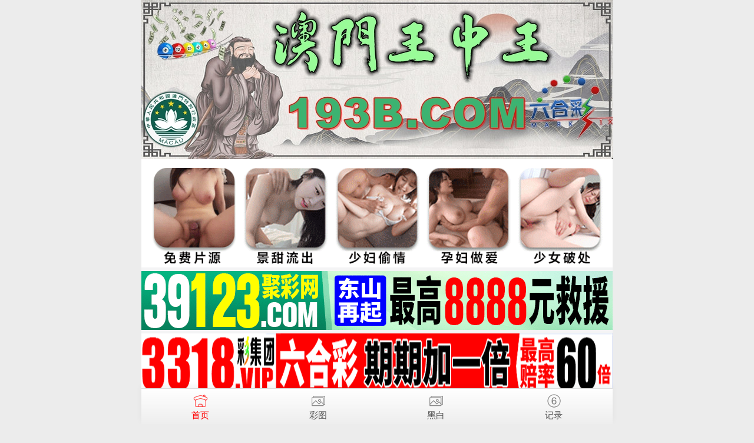

--- FILE ---
content_type: text/html; charset=utf-8
request_url: https://s8898.com/ac_list.Aspx?id=233
body_size: 3150
content:
<!doctype html>
<html lang="en">
<head>
    <meta charset="utf-8">
    <title>澳门资料库-澳门资料库,澳彩图库|澳门开奖直播|澳门图库|澳门挂牌|特区娱乐第一站|天下彩|天空彩|天下彩免费资料|天天好彩免费资料大全|天下彩票与你同行|天下彩票|天空彩票|二四六天天好彩资料|天下彩票因为有你|天下彩_免费资料大全|天空彩票与你同行|手机直播开奖报码</title>
    <meta name="keywords" content="澳门资料库,澳彩图库,澳门开奖直播,澳门特区总马站,特区娱乐第一站,澳门澳彩图库,澳彩图库开奖,，澳门图库挂牌,天下彩,赢彩天下,二四六天天好彩资料,免费资料大全,天下彩票因为有你,天空彩票与你同行,天下彩,澳门马会本港台开奖结果,贵宾网,第七马资料,惠泽天下,天下图库,澳彩挂牌,118开奖|天空彩票" />
    <meta name="description" content="澳彩图库,澳门开奖直播,澳门图库,网站免费提供澳门马会资料大全,澳门马会开奖结果,澳门挂牌,心水图库,开奖记录,手机开奖报碼,专业提供澳门彩票最新资讯的网站。" />
    <meta name="viewport" content="width=device-width, initial-scale=1.0, maximum-scale=1.0, minimum-scale=1.0, user-scalable=no, minimal-ui">
    <meta name="msapplication-TileColor" content="#da532c">
    <meta name="theme-color" content="#ffffff">

    <link rel="stylesheet" href="/css/style7/style.css" />
    <link rel="stylesheet" href="/css/style7/index.css" />

    <script src="/js/jquery-1.11.2.min.js" type="e7eafc61205ccc3910960ddf-text/javascript"></script>
    <script src="/js/common.js" type="e7eafc61205ccc3910960ddf-text/javascript"></script>
    <script src="/js/ui.js" type="e7eafc61205ccc3910960ddf-text/javascript"></script>
    <link rel="stylesheet" href="/css/ui.css" />
    <link rel="stylesheet" href="/js/swiper/swiper.min.css" />
    <script src="/js/swiper/swiper.min.js" type="e7eafc61205ccc3910960ddf-text/javascript"></script>
</head>
<body>
    <div class="warp">
        <div class="content">
            <!--logo-->
            <div class="header fh">
                <div class="header caipiao-header">
                    <div class="logo-img">
                        <a href="/">
                           <img src="/css/www/193b.jpg" alt="."/>      
                        </a>
                    </div>
                </div>
            </div>
      

<!-- 广告2 -->   
<div class="a">
<script type="e7eafc61205ccc3910960ddf-text/javascript" src="https://8figw37vegv.may.gg/gg/GG2.js"></script> 
  </div>   
<!-- 广告2 -->  
       
            
 <!--标题start-->
        <table border="1" width="100%" class="duilianpt" bgcolor="#ffffff" cellspacing="0" bordercolor="#FFFFFF" bordercolorlight="#FFFFFF" bordercolordark="#FFFFFF" cellpadding="2" id="table400922348" style="box-sizing: border-box; table-layout: auto; color: rgb(255, 0, 0); border-radius: 5px; overflow: hidden; text-align: center; font-family: 'Microsoft YaHei', Arial, Helvetica, sans-serif; font-size: 14px; font-style: normal; font-variant-ligatures: normal; font-variant-caps: normal; font-weight: 400; letter-spacing: normal; orphans: 2; text-indent: 0px; text-transform: none; white-space: normal; widows: 2; word-spacing: 0px; -webkit-text-stroke-width: 0px; text-decoration-style: initial; text-decoration-color: initial; border: 0px none; margin: 0px; padding: 0px; background: rgb(255, 255, 255)">
            <tbody style="padding: 0px; border: 0px; box-sizing: border-box; margin: 0px;">
                <tr style="padding: 0px; border: 0px; box-sizing: border-box; margin: 0px; height: 25px;">
                    <td style="box-sizing: border-box; font-weight: bold; font-size: 18pt; height: 40px; border: 1px solid rgb(192, 192, 192); margin: 0px; padding: 0px" bgcolor="#006600">
                        <font color="#FFFF00" size="5">博发世家</font>
                    </td>
                </tr>
        </table>
        <!--标题end-->    
            
            
        <!-- 内容 -->
        <ul class="ui-list">
            <li><a href="ac_article.aspx?id=3464797">331期: 博发世家㊣信息网→〖三个半单双〗</a></li>                    <li><a href="ac_article.aspx?id=3464796">331期: 博发世家㊣提供期期必中2波100%准</a></li>                    <li><a href="ac_article.aspx?id=3464795">331期: 博发世家㊣{杀半波}期期公开</a></li>                    <li><a href="ac_article.aspx?id=3464794">331期: 博发世家㊣【全球独创杀码】剩44码</a></li>                    <li><a href="ac_article.aspx?id=3463247">331期: 博发世家㊣信息网→〖复试平特四肖〗</a></li>                    <li><a href="ac_article.aspx?id=3463246">331期: 博发世家㊣信息网→〖复试四连尾〗</a></li>                    <li><a href="ac_article.aspx?id=3463245">331期: 博发世家㊣信息网→〖野兽与家畜!〗</a></li>                    <li><a href="ac_article.aspx?id=3463244">331期: 博发世家㊣信息网【今年错二特围】</a></li>                    <li><a href="ac_article.aspx?id=3463243">331期: 博发世家㊣【绝杀一头】期期准!(已公开)</a></li>                    <li><a href="ac_article.aspx?id=3463242">331期: 博发世家㊣信息网→☆【错二极品杀肖】</a></li>                    <li><a href="ac_article.aspx?id=3461772">331期: 博发世家㊣【期期信心9肖王】准!</a></li>                    <li><a href="ac_article.aspx?id=3461771">331期: 博发世家㊣【金牌6尾仲特】期期准</a></li>                    <li><a href="ac_article.aspx?id=3461770">331期: 博发世家㊣信息网→〖平码二中二〗</a></li>                    <li><a href="ac_article.aspx?id=3460152">330期: 博发世家㊣信息网→〖三个半单双〗</a></li>                    <li><a href="ac_article.aspx?id=3460151">330期: 博发世家㊣提供期期必中2波100%准</a></li>
        </ul>

        <!-- 分页 -->
        <div class="ui-page">
            <ul>
        <li class="active" style="width: 40%;"><a href="ac_list.aspx?id=233&page=2">下一页</a> </li>
        <li style="width: 20%;"><a id="pageinfo">1/2</a></li>
        <li class="active" style="width: 40%;"><a href="#">上一页</a></li>
</ul>

        </div>

<div class="box">    
<script type="e7eafc61205ccc3910960ddf-text/javascript">
document.write("<script src='https://gg.t678.vip/mntu.aspx?ContentType=js&v=" + new Date().getTime() + "'></" + "script" + ">");
</script>    
</div>       


         <!--页码stat-->
        <a href="https://11988.vip/" class="ui-btn ui-btn-green ui-btn-block"><p class="ui-text-default">返回网站首页</p></a>
        <!--页码end-->    
     

            
            
        
        <div class="box">
        <table style="border-collapse: collapse; width: 100%;" border="1">
            <tbody>
                <tr>
                    <td style="width: 100%; text-align: center;">本论坛所提供的内容、资料、图片和资讯，只应用在合法的<br />澳门⑥合彩资料探讨，暂不适用于其它，外围博彩和使用。特此声明！</td>
                </tr>
                <tr>
                    <td style="width: 100%; text-align: center;">论坛免责声明：以上所有广告内容均为赞助商提供，本站不对其<br />经营行为负责。浏览或使用者须自行承担有关责任，本网站恕不负责。</td>
                </tr>
                <tr>
                    <td style="width: 100%; text-align: center;">六合在线，收集各类澳门彩资料，免费内幕资料，走势分析，尽在澳门王中王&nbsp;<br />【澳门王中王】域名：115598.com </td>
                </tr>
            </tbody>
        </table>
    </div>

    <style>
        .box p {
            display: inline-block;
        }
    </style>
        
        
        
        
    <div style="height:65px"></div> 

    <!--底部链接start-->
    <div class="cgi-foot-links">
        <ul class="clearfix">
            <li><a href="https://11988.vip/" class="hover"><span class="cfl1"></span>首页</a></li>
            <li><a href="k_imageslist.aspx"><span class="cfl4"></span>彩图</a></li>
            <li><a href="k_imageslist2.aspx"><span class="cfl4"></span>黑白</a></li>
            <li><a href="k_bmlist.aspx"><span class="cfl3"></span>记录</a></li>
        </ul>
    </div>
    <!--底部链接end-->
<div style="display:none">
<!--统计代码-->
<script type="e7eafc61205ccc3910960ddf-text/javascript" src="https://s9.cnzz.com/z.js?id=1281336605"></script>
</div>
<script src="/cdn-cgi/scripts/7d0fa10a/cloudflare-static/rocket-loader.min.js" data-cf-settings="e7eafc61205ccc3910960ddf-|49" defer></script><script defer src="https://static.cloudflareinsights.com/beacon.min.js/vcd15cbe7772f49c399c6a5babf22c1241717689176015" integrity="sha512-ZpsOmlRQV6y907TI0dKBHq9Md29nnaEIPlkf84rnaERnq6zvWvPUqr2ft8M1aS28oN72PdrCzSjY4U6VaAw1EQ==" data-cf-beacon='{"version":"2024.11.0","token":"e95b613086c9447ab037ed1ccf45d394","r":1,"server_timing":{"name":{"cfCacheStatus":true,"cfEdge":true,"cfExtPri":true,"cfL4":true,"cfOrigin":true,"cfSpeedBrain":true},"location_startswith":null}}' crossorigin="anonymous"></script>
</body>
</html>

--- FILE ---
content_type: text/html; charset=utf-8
request_url: https://gg.t678.vip/mntu.aspx?ContentType=js&v=1764248324222
body_size: 2710
content:
document.writeln("<html xmlns:v=\"urn:schemas-microsoft-com:vml\" xmlns:o=\"urn:schemas-microsoft-com:office:office\" xmlns=\"http://www.w3.org/TR/REC-html40\">");
document.writeln("");
document.writeln("<head>");
document.writeln("<meta http-equiv=\"Content-Type\" content=\"text/html; charset=gb2312\">");
document.writeln("<title>美女图片专区</title>");
document.writeln("<style>");
document.writeln("<!--");
document.writeln("-->");
document.writeln("</style>");
document.writeln("<base target=\"_blank\">");
document.writeln("<body>");
document.writeln("<b><font color=\"#FF0000\" face=\"微软雅黑\" style=\"font-size: 20pt\">看完资料,记得邀请朋友们一起来观赏美女哦</font></b><br>");
document.writeln("</body><SCRIPT language=\"JavaScript\" type=\"text/javascript\">");
document.writeln("tips = new Array(200);");
document.writeln("tips[1] = \'<img src=\"https://gg.3gx.cc/mntu/1.jpg\" border=\"0\" width=\"100%\" />';");
document.writeln("tips[2] = \'<img src=\"https://gg.3gx.cc/mntu/2.jpg\" border=\"0\" width=\"100%\" />';");
document.writeln("tips[3] = \'<img src=\"https://gg.3gx.cc/mntu/3.jpg\" border=\"0\" width=\"100%\" />';");
document.writeln("tips[4] = \'<img src=\"https://gg.3gx.cc/mntu/4.jpg\" border=\"0\" width=\"100%\" />';");
document.writeln("tips[5] = \'<img src=\"https://gg.3gx.cc/mntu/5.jpg\" border=\"0\" width=\"100%\" />';");
document.writeln("tips[6] = \'<img src=\"https://gg.3gx.cc/mntu/6.jpg\" border=\"0\" width=\"100%\" />';");
document.writeln("tips[7] = \'<img src=\"https://gg.3gx.cc/mntu/7.jpg\" border=\"0\" width=\"100%\" />';");
document.writeln("tips[8] = \'<img src=\"https://gg.3gx.cc/mntu/8.jpg\" border=\"0\" width=\"100%\" />';");
document.writeln("tips[9] = \'<img src=\"https://gg.3gx.cc/mntu/9.jpg\" border=\"0\" width=\"100%\" />';");
document.writeln("tips[10] = \'<img src=\"https://gg.3gx.cc/mntu/10.jpg\" border=\"0\" width=\"100%\" />';");
document.writeln("tips[11] = \'<img src=\"https://gg.3gx.cc/mntu/11.jpg\" border=\"0\" width=\"100%\" />';");
document.writeln("tips[12] = \'<img src=\"https://gg.3gx.cc/mntu/12.jpg\" border=\"0\" width=\"100%\" />';");
document.writeln("tips[13] = \'<img src=\"https://gg.3gx.cc/mntu/13.jpg\" border=\"0\" width=\"100%\" />';");
document.writeln("tips[14] = \'<img src=\"https://gg.3gx.cc/mntu/14.jpg\" border=\"0\" width=\"100%\" />';");
document.writeln("tips[15] = \'<img src=\"https://gg.3gx.cc/mntu/15.jpg\" border=\"0\" width=\"100%\" />';");
document.writeln("tips[16] = \'<img src=\"https://gg.3gx.cc/mntu/16.jpg\" border=\"0\" width=\"100%\" />';");
document.writeln("tips[17] = \'<img src=\"https://gg.3gx.cc/mntu/17.jpg\" border=\"0\" width=\"100%\" />';");
document.writeln("tips[18] = \'<img src=\"https://gg.3gx.cc/mntu/18.jpg\" border=\"0\" width=\"100%\" />';");
document.writeln("tips[19] = \'<img src=\"https://gg.3gx.cc/mntu/19.jpg\" border=\"0\" width=\"100%\" />';");
document.writeln("tips[20] = \'<img src=\"https://gg.3gx.cc/mntu/20.jpg\" border=\"0\" width=\"100%\" />';");
document.writeln("tips[21] = \'<img src=\"https://gg.3gx.cc/mntu/21.jpg\" border=\"0\" width=\"100%\" />';");
document.writeln("tips[22] = \'<img src=\"https://gg.3gx.cc/mntu/22.jpg\" border=\"0\" width=\"100%\" />';");
document.writeln("tips[23] = \'<img src=\"https://gg.3gx.cc/mntu/23.jpg\" border=\"0\" width=\"100%\" />';");
document.writeln("tips[24] = \'<img src=\"https://gg.3gx.cc/mntu/24.jpg\" border=\"0\" width=\"100%\" />';");
document.writeln("tips[25] = \'<img src=\"https://gg.3gx.cc/mntu/25.jpg\" border=\"0\" width=\"100%\" />';");
document.writeln("tips[26] = \'<img src=\"https://gg.3gx.cc/mntu/26.jpg\" border=\"0\" width=\"100%\" />';");
document.writeln("tips[27] = \'<img src=\"https://gg.3gx.cc/mntu/27.jpg\" border=\"0\" width=\"100%\" />';");
document.writeln("tips[28] = \'<img src=\"https://gg.3gx.cc/mntu/28.jpg\" border=\"0\" width=\"100%\" />';");
document.writeln("tips[29] = \'<img src=\"https://gg.3gx.cc/mntu/29.jpg\" border=\"0\" width=\"100%\" />';");
document.writeln("tips[30] = \'<img src=\"https://gg.3gx.cc/mntu/30.jpg\" border=\"0\" width=\"100%\" />';");
document.writeln("tips[31] = \'<img src=\"https://gg.3gx.cc/mntu/31.jpg\" border=\"0\" width=\"100%\" />';");
document.writeln("tips[32] = \'<img src=\"https://gg.3gx.cc/mntu/32.jpg\" border=\"0\" width=\"100%\" />';");
document.writeln("tips[33] = \'<img src=\"https://gg.3gx.cc/mntu/33.jpg\" border=\"0\" width=\"100%\" />';");
document.writeln("tips[34] = \'<img src=\"https://gg.3gx.cc/mntu/34.jpg\" border=\"0\" width=\"100%\" />';");
document.writeln("tips[35] = \'<img src=\"https://gg.3gx.cc/mntu/35.jpg\" border=\"0\" width=\"100%\" />';");
document.writeln("tips[36] = \'<img src=\"https://gg.3gx.cc/mntu/36.jpg\" border=\"0\" width=\"100%\" />';");
document.writeln("tips[37] = \'<img src=\"https://gg.3gx.cc/mntu/37.jpg\" border=\"0\" width=\"100%\" />';");
document.writeln("tips[38] = \'<img src=\"https://gg.3gx.cc/mntu/38.jpg\" border=\"0\" width=\"100%\" />';");
document.writeln("tips[39] = \'<img src=\"https://gg.3gx.cc/mntu/39.jpg\" border=\"0\" width=\"100%\" />';");
document.writeln("tips[40] = \'<img src=\"https://gg.3gx.cc/mntu/40.jpg\" border=\"0\" width=\"100%\" />';");
document.writeln("tips[41] = \'<img src=\"https://gg.3gx.cc/mntu/41.jpg\" border=\"0\" width=\"100%\" />';");
document.writeln("tips[42] = \'<img src=\"https://gg.3gx.cc/mntu/42.jpg\" border=\"0\" width=\"100%\" />';");
document.writeln("tips[43] = \'<img src=\"https://gg.3gx.cc/mntu/43.jpg\" border=\"0\" width=\"100%\" />';");
document.writeln("tips[44] = \'<img src=\"https://gg.3gx.cc/mntu/44.jpg\" border=\"0\" width=\"100%\" />';");
document.writeln("tips[45] = \'<img src=\"https://gg.3gx.cc/mntu/45.jpg\" border=\"0\" width=\"100%\" />';");
document.writeln("tips[46] = \'<img src=\"https://gg.3gx.cc/mntu/46.jpg\" border=\"0\" width=\"100%\" />';");
document.writeln("tips[47] = \'<img src=\"https://gg.3gx.cc/mntu/47.jpg\" border=\"0\" width=\"100%\" />';");
document.writeln("tips[48] = \'<img src=\"https://gg.3gx.cc/mntu/48.jpg\" border=\"0\" width=\"100%\" />';");
document.writeln("tips[49] = \'<img src=\"https://gg.3gx.cc/mntu/49.jpg\" border=\"0\" width=\"100%\" />';");
document.writeln("tips[50] = \'<img src=\"https://gg.3gx.cc/mntu/50.jpg\" border=\"0\" width=\"100%\" />';");
document.writeln("tips[51] = \'<img src=\"https://gg.3gx.cc/mntu/51.jpg\" border=\"0\" width=\"100%\" />';");
document.writeln("tips[52] = \'<img src=\"https://gg.3gx.cc/mntu/52.jpg\" border=\"0\" width=\"100%\" />';");
document.writeln("tips[53] = \'<img src=\"https://gg.3gx.cc/mntu/53.jpg\" border=\"0\" width=\"100%\" />';");
document.writeln("tips[54] = \'<img src=\"https://gg.3gx.cc/mntu/54.jpg\" border=\"0\" width=\"100%\" />';");
document.writeln("tips[55] = \'<img src=\"https://gg.3gx.cc/mntu/55.jpg\" border=\"0\" width=\"100%\" />';");
document.writeln("tips[56] = \'<img src=\"https://gg.3gx.cc/mntu/56.jpg\" border=\"0\" width=\"100%\" />';");
document.writeln("tips[57] = \'<img src=\"https://gg.3gx.cc/mntu/57.jpg\" border=\"0\" width=\"100%\" />';");
document.writeln("tips[58] = \'<img src=\"https://gg.3gx.cc/mntu/58.jpg\" border=\"0\" width=\"100%\" />';");
document.writeln("tips[59] = \'<img src=\"https://gg.3gx.cc/mntu/59.jpg\" border=\"0\" width=\"100%\" />';");
document.writeln("tips[60] = \'<img src=\"https://gg.3gx.cc/mntu/60.jpg\" border=\"0\" width=\"100%\" />';");
document.writeln("tips[61] = \'<img src=\"https://gg.3gx.cc/mntu/61.jpg\" border=\"0\" width=\"100%\" />';");
document.writeln("tips[62] = \'<img src=\"https://gg.3gx.cc/mntu/62.jpg\" border=\"0\" width=\"100%\" />';");
document.writeln("tips[63] = \'<img src=\"https://gg.3gx.cc/mntu/63.jpg\" border=\"0\" width=\"100%\" />';");
document.writeln("tips[64] = \'<img src=\"https://gg.3gx.cc/mntu/64.jpg\" border=\"0\" width=\"100%\" />';");
document.writeln("tips[65] = \'<img src=\"https://gg.3gx.cc/mntu/65.jpg\" border=\"0\" width=\"100%\" />';");
document.writeln("tips[66] = \'<img src=\"https://gg.3gx.cc/mntu/66.jpg\" border=\"0\" width=\"100%\" />';");
document.writeln("tips[67] = \'<img src=\"https://gg.3gx.cc/mntu/67.jpg\" border=\"0\" width=\"100%\" />';");
document.writeln("tips[68] = \'<img src=\"https://gg.3gx.cc/mntu/68.jpg\" border=\"0\" width=\"100%\" />';");
document.writeln("tips[69] = \'<img src=\"https://gg.3gx.cc/mntu/69.jpg\" border=\"0\" width=\"100%\" />';");
document.writeln("tips[70] = \'<img src=\"https://gg.3gx.cc/mntu/70.jpg\" border=\"0\" width=\"100%\" />';");
document.writeln("tips[71] = \'<img src=\"https://gg.3gx.cc/mntu/71.jpg\" border=\"0\" width=\"100%\" />';");
document.writeln("tips[72] = \'<img src=\"https://gg.3gx.cc/mntu/72.jpg\" border=\"0\" width=\"100%\" />';");
document.writeln("tips[73] = \'<img src=\"https://gg.3gx.cc/mntu/73.jpg\" border=\"0\" width=\"100%\" />';");
document.writeln("tips[74] = \'<img src=\"https://gg.3gx.cc/mntu/74.jpg\" border=\"0\" width=\"100%\" />';");
document.writeln("tips[75] = \'<img src=\"https://gg.3gx.cc/mntu/75.jpg\" border=\"0\" width=\"100%\" />';");
document.writeln("tips[76] = \'<img src=\"https://gg.3gx.cc/mntu/76.jpg\" border=\"0\" width=\"100%\" />';");
document.writeln("tips[77] = \'<img src=\"https://gg.3gx.cc/mntu/77.jpg\" border=\"0\" width=\"100%\" />';");
document.writeln("tips[78] = \'<img src=\"https://gg.3gx.cc/mntu/78.jpg\" border=\"0\" width=\"100%\" />';");
document.writeln("tips[79] = \'<img src=\"https://gg.3gx.cc/mntu/79.jpg\" border=\"0\" width=\"100%\" />';");
document.writeln("tips[80] = \'<img src=\"https://gg.3gx.cc/mntu/80.jpg\" border=\"0\" width=\"100%\" />';");
document.writeln("tips[81] = \'<img src=\"https://gg.3gx.cc/mntu/81.jpg\" border=\"0\" width=\"100%\" />';");
document.writeln("tips[82] = \'<img src=\"https://gg.3gx.cc/mntu/82.jpg\" border=\"0\" width=\"100%\" />';");
document.writeln("tips[83] = \'<img src=\"https://gg.3gx.cc/mntu/83.jpg\" border=\"0\" width=\"100%\" />';");
document.writeln("tips[84] = \'<img src=\"https://gg.3gx.cc/mntu/84.jpg\" border=\"0\" width=\"100%\" />';");
document.writeln("tips[85] = \'<img src=\"https://gg.3gx.cc/mntu/85.jpg\" border=\"0\" width=\"100%\" />';");
document.writeln("tips[86] = \'<img src=\"https://gg.3gx.cc/mntu/86.jpg\" border=\"0\" width=\"100%\" />';");
document.writeln("tips[87] = \'<img src=\"https://gg.3gx.cc/mntu/87.jpg\" border=\"0\" width=\"100%\" />';");
document.writeln("tips[88] = \'<img src=\"https://gg.3gx.cc/mntu/88.jpg\" border=\"0\" width=\"100%\" />';");
document.writeln("tips[89] = \'<img src=\"https://gg.3gx.cc/mntu/89.jpg\" border=\"0\" width=\"100%\" />';");
document.writeln("tips[90] = \'<img src=\"https://gg.3gx.cc/mntu/90.jpg\" border=\"0\" width=\"100%\" />';");
document.writeln("tips[91] = \'<img src=\"https://gg.3gx.cc/mntu/91.jpg\" border=\"0\" width=\"100%\" />';");
document.writeln("tips[92] = \'<img src=\"https://gg.3gx.cc/mntu/92.jpg\" border=\"0\" width=\"100%\" />';");
document.writeln("tips[93] = \'<img src=\"https://gg.3gx.cc/mntu/93.jpg\" border=\"0\" width=\"100%\" />';");
document.writeln("tips[94] = \'<img src=\"https://gg.3gx.cc/mntu/94.jpg\" border=\"0\" width=\"100%\" />';");
document.writeln("tips[95] = \'<img src=\"https://gg.3gx.cc/mntu/95.jpg\" border=\"0\" width=\"100%\" />';");
document.writeln("tips[96] = \'<img src=\"https://gg.3gx.cc/mntu/96.jpg\" border=\"0\" width=\"100%\" />';");
document.writeln("tips[97] = \'<img src=\"https://gg.3gx.cc/mntu/97.jpg\" border=\"0\" width=\"100%\" />';");
document.writeln("tips[98] = \'<img src=\"https://gg.3gx.cc/mntu/98.jpg\" border=\"0\" width=\"100%\" />';");
document.writeln("tips[99] = \'<img src=\"https://gg.3gx.cc/mntu/99.jpg\" border=\"0\" width=\"100%\" />';");
document.writeln("tips[100] = \'<img src=\"https://gg.3gx.cc/mntu/100.jpg\" border=\"0\" width=\"100%\" />';");
document.writeln("tips[101] = \'<img src=\"https://gg.3gx.cc/mntu/101.jpg\" border=\"0\" width=\"100%\" />';");
document.writeln("tips[102] = \'<img src=\"https://gg.3gx.cc/mntu/102.jpg\" border=\"0\" width=\"100%\" />';");
document.writeln("tips[103] = \'<img src=\"https://gg.3gx.cc/mntu/103.jpg\" border=\"0\" width=\"100%\" />';");
document.writeln("tips[104] = \'<img src=\"https://gg.3gx.cc/mntu/104.jpg\" border=\"0\" width=\"100%\" />';");
document.writeln("tips[105] = \'<img src=\"https://gg.3gx.cc/mntu/105.jpg\" border=\"0\" width=\"100%\" />';");
document.writeln("tips[106] = \'<img src=\"https://gg.3gx.cc/mntu/106.jpg\" border=\"0\" width=\"100%\" />';");
document.writeln("tips[107] = \'<img src=\"https://gg.3gx.cc/mntu/107.jpg\" border=\"0\" width=\"100%\" />';");
document.writeln("tips[108] = \'<img src=\"https://gg.3gx.cc/mntu/108.jpg\" border=\"0\" width=\"100%\" />';");
document.writeln("tips[109] = \'<img src=\"https://gg.3gx.cc/mntu/109.jpg\" border=\"0\" width=\"100%\" />';");
document.writeln("tips[110] = \'<img src=\"https://gg.3gx.cc/mntu/110.jpg\" border=\"0\" width=\"100%\" />';");
document.writeln("tips[111] = \'<img src=\"https://gg.3gx.cc/mntu/111.jpg\" border=\"0\" width=\"100%\" />';");
document.writeln("tips[112] = \'<img src=\"https://gg.3gx.cc/mntu/112.jpg\" border=\"0\" width=\"100%\" />';");
document.writeln("tips[113] = \'<img src=\"https://gg.3gx.cc/mntu/113.jpg\" border=\"0\" width=\"100%\" />';");
document.writeln("tips[114] = \'<img src=\"https://gg.3gx.cc/mntu/114.jpg\" border=\"0\" width=\"100%\" />';");
document.writeln("tips[115] = \'<img src=\"https://gg.3gx.cc/mntu/115.jpg\" border=\"0\" width=\"100%\" />';");
document.writeln("tips[116] = \'<img src=\"https://gg.3gx.cc/mntu/116.jpg\" border=\"0\" width=\"100%\" />';");
document.writeln("tips[117] = \'<img src=\"https://gg.3gx.cc/mntu/117.jpg\" border=\"0\" width=\"100%\" />';");
document.writeln("tips[118] = \'<img src=\"https://gg.3gx.cc/mntu/118.jpg\" border=\"0\" width=\"100%\" />';");
document.writeln("tips[119] = \'<img src=\"https://gg.3gx.cc/mntu/119.jpg\" border=\"0\" width=\"100%\" />';");
document.writeln("tips[120] = \'<img src=\"https://gg.3gx.cc/mntu/120.jpg\" border=\"0\" width=\"100%\" />';");
document.writeln("tips[121] = \'<img src=\"https://gg.3gx.cc/mntu/121.jpg\" border=\"0\" width=\"100%\" />';");
document.writeln("tips[122] = \'<img src=\"https://gg.3gx.cc/mntu/122.jpg\" border=\"0\" width=\"100%\" />';");
document.writeln("tips[123] = \'<img src=\"https://gg.3gx.cc/mntu/123.jpg\" border=\"0\" width=\"100%\" />';");
document.writeln("tips[124] = \'<img src=\"https://gg.3gx.cc/mntu/124.jpg\" border=\"0\" width=\"100%\" />';");
document.writeln("tips[125] = \'<img src=\"https://gg.3gx.cc/mntu/125.jpg\" border=\"0\" width=\"100%\" />';");
document.writeln("tips[126] = \'<img src=\"https://gg.3gx.cc/mntu/126.jpg\" border=\"0\" width=\"100%\" />';");
document.writeln("tips[127] = \'<img src=\"https://gg.3gx.cc/mntu/127.jpg\" border=\"0\" width=\"100%\" />';");
document.writeln("tips[128] = \'<img src=\"https://gg.3gx.cc/mntu/128.jpg\" border=\"0\" width=\"100%\" />';");
document.writeln("tips[129] = \'<img src=\"https://gg.3gx.cc/mntu/129.jpg\" border=\"0\" width=\"100%\" />';");
document.writeln("tips[130] = \'<img src=\"https://gg.3gx.cc/mntu/130.jpg\" border=\"0\" width=\"100%\" />';");
document.writeln("tips[131] = \'<img src=\"https://gg.3gx.cc/mntu/131.jpg\" border=\"0\" width=\"100%\" />';");
document.writeln("tips[132] = \'<img src=\"https://gg.3gx.cc/mntu/132.jpg\" border=\"0\" width=\"100%\" />';");
document.writeln("tips[133] = \'<img src=\"https://gg.3gx.cc/mntu/133.jpg\" border=\"0\" width=\"100%\" />';");
document.writeln("tips[134] = \'<img src=\"https://gg.3gx.cc/mntu/134.jpg\" border=\"0\" width=\"100%\" />';");
document.writeln("tips[135] = \'<img src=\"https://gg.3gx.cc/mntu/135.jpg\" border=\"0\" width=\"100%\" />';");
document.writeln("tips[136] = \'<img src=\"https://gg.3gx.cc/mntu/136.jpg\" border=\"0\" width=\"100%\" />';");
document.writeln("tips[137] = \'<img src=\"https://gg.3gx.cc/mntu/137.jpg\" border=\"0\" width=\"100%\" />';");
document.writeln("tips[138] = \'<img src=\"https://gg.3gx.cc/mntu/138.jpg\" border=\"0\" width=\"100%\" />';");
document.writeln("tips[139] = \'<img src=\"https://gg.3gx.cc/mntu/139.jpg\" border=\"0\" width=\"100%\" />';");
document.writeln("tips[140] = \'<img src=\"https://gg.3gx.cc/mntu/140.jpg\" border=\"0\" width=\"100%\" />';");
document.writeln("tips[141] = \'<img src=\"https://gg.3gx.cc/mntu/141.jpg\" border=\"0\" width=\"100%\" />';");
document.writeln("tips[142] = \'<img src=\"https://gg.3gx.cc/mntu/142.jpg\" border=\"0\" width=\"100%\" />';");
document.writeln("tips[143] = \'<img src=\"https://gg.3gx.cc/mntu/143.jpg\" border=\"0\" width=\"100%\" />';");
document.writeln("tips[144] = \'<img src=\"https://gg.3gx.cc/mntu/144.jpg\" border=\"0\" width=\"100%\" />';");
document.writeln("tips[145] = \'<img src=\"https://gg.3gx.cc/mntu/145.jpg\" border=\"0\" width=\"100%\" />';");
document.writeln("tips[146] = \'<img src=\"https://gg.3gx.cc/mntu/146.jpg\" border=\"0\" width=\"100%\" />';");
document.writeln("tips[147] = \'<img src=\"https://gg.3gx.cc/mntu/147.jpg\" border=\"0\" width=\"100%\" />';");
document.writeln("tips[148] = \'<img src=\"https://gg.3gx.cc/mntu/148.jpg\" border=\"0\" width=\"100%\" />';");
document.writeln("tips[149] = \'<img src=\"https://gg.3gx.cc/mntu/149.jpg\" border=\"0\" width=\"100%\" />';");
document.writeln("tips[150] = \'<img src=\"https://gg.3gx.cc/mntu/150.jpg\" border=\"0\" width=\"100%\" />';");
document.writeln("tips[151] = \'<img src=\"https://gg.3gx.cc/mntu/151.jpg\" border=\"0\" width=\"100%\" />';");
document.writeln("tips[152] = \'<img src=\"https://gg.3gx.cc/mntu/152.jpg\" border=\"0\" width=\"100%\" />';");
document.writeln("tips[153] = \'<img src=\"https://gg.3gx.cc/mntu/153.jpg\" border=\"0\" width=\"100%\" />';");
document.writeln("tips[154] = \'<img src=\"https://gg.3gx.cc/mntu/154.jpg\" border=\"0\" width=\"100%\" />';");
document.writeln("tips[155] = \'<img src=\"https://gg.3gx.cc/mntu/155.jpg\" border=\"0\" width=\"100%\" />';");
document.writeln("tips[156] = \'<img src=\"https://gg.3gx.cc/mntu/156.jpg\" border=\"0\" width=\"100%\" />';");
document.writeln("tips[157] = \'<img src=\"https://gg.3gx.cc/mntu/157.jpg\" border=\"0\" width=\"100%\" />';");
document.writeln("tips[158] = \'<img src=\"https://gg.3gx.cc/mntu/158.jpg\" border=\"0\" width=\"100%\" />';");
document.writeln("tips[159] = \'<img src=\"https://gg.3gx.cc/mntu/159.jpg\" border=\"0\" width=\"100%\" />';");
document.writeln("tips[160] = \'<img src=\"https://gg.3gx.cc/mntu/160.jpg\" border=\"0\" width=\"100%\" />';");
document.writeln("tips[161] = \'<img src=\"https://gg.3gx.cc/mntu/161.jpg\" border=\"0\" width=\"100%\" />';");
document.writeln("tips[162] = \'<img src=\"https://gg.3gx.cc/mntu/162.jpg\" border=\"0\" width=\"100%\" />';");
document.writeln("tips[163] = \'<img src=\"https://gg.3gx.cc/mntu/163.jpg\" border=\"0\" width=\"100%\" />';");
document.writeln("tips[164] = \'<img src=\"https://gg.3gx.cc/mntu/164.jpg\" border=\"0\" width=\"100%\" />';");
document.writeln("tips[165] = \'<img src=\"https://gg.3gx.cc/mntu/165.jpg\" border=\"0\" width=\"100%\" />';");
document.writeln("tips[166] = \'<img src=\"https://gg.3gx.cc/mntu/166.jpg\" border=\"0\" width=\"100%\" />';");
document.writeln("tips[167] = \'<img src=\"https://gg.3gx.cc/mntu/167.jpg\" border=\"0\" width=\"100%\" />';");
document.writeln("tips[168] = \'<img src=\"https://gg.3gx.cc/mntu/168.jpg\" border=\"0\" width=\"100%\" />';");
document.writeln("tips[169] = \'<img src=\"https://gg.3gx.cc/mntu/169.jpg\" border=\"0\" width=\"100%\" />';");
document.writeln("tips[170] = \'<img src=\"https://gg.3gx.cc/mntu/170.jpg\" border=\"0\" width=\"100%\" />';");
document.writeln("tips[171] = \'<img src=\"https://gg.3gx.cc/mntu/171.jpg\" border=\"0\" width=\"100%\" />';");
document.writeln("tips[172] = \'<img src=\"https://gg.3gx.cc/mntu/172.jpg\" border=\"0\" width=\"100%\" />';");
document.writeln("tips[173] = \'<img src=\"https://gg.3gx.cc/mntu/173.jpg\" border=\"0\" width=\"100%\" />';");
document.writeln("tips[174] = \'<img src=\"https://gg.3gx.cc/mntu/174.jpg\" border=\"0\" width=\"100%\" />';");
document.writeln("tips[175] = \'<img src=\"https://gg.3gx.cc/mntu/175.jpg\" border=\"0\" width=\"100%\" />';");
document.writeln("tips[176] = \'<img src=\"https://gg.3gx.cc/mntu/176.jpg\" border=\"0\" width=\"100%\" />';");
document.writeln("tips[177] = \'<img src=\"https://gg.3gx.cc/mntu/177.jpg\" border=\"0\" width=\"100%\" />';");
document.writeln("tips[178] = \'<img src=\"https://gg.3gx.cc/mntu/178.jpg\" border=\"0\" width=\"100%\" />';");
document.writeln("tips[179] = \'<img src=\"https://gg.3gx.cc/mntu/179.jpg\" border=\"0\" width=\"100%\" />';");
document.writeln("tips[180] = \'<img src=\"https://gg.3gx.cc/mntu/180.jpg\" border=\"0\" width=\"100%\" />';");
document.writeln("tips[181] = \'<img src=\"https://gg.3gx.cc/mntu/181.jpg\" border=\"0\" width=\"100%\" />';");
document.writeln("tips[182] = \'<img src=\"https://gg.3gx.cc/mntu/182.jpg\" border=\"0\" width=\"100%\" />';");
document.writeln("tips[183] = \'<img src=\"https://gg.3gx.cc/mntu/183.jpg\" border=\"0\" width=\"100%\" />';");
document.writeln("tips[184] = \'<img src=\"https://gg.3gx.cc/mntu/184.jpg\" border=\"0\" width=\"100%\" />';");
document.writeln("tips[185] = \'<img src=\"https://gg.3gx.cc/mntu/185.jpg\" border=\"0\" width=\"100%\" />';");
document.writeln("tips[186] = \'<img src=\"https://gg.3gx.cc/mntu/186.jpg\" border=\"0\" width=\"100%\" />';");
document.writeln("tips[187] = \'<img src=\"https://gg.3gx.cc/mntu/187.jpg\" border=\"0\" width=\"100%\" />';");
document.writeln("tips[188] = \'<img src=\"https://gg.3gx.cc/mntu/188.jpg\" border=\"0\" width=\"100%\" />';");
document.writeln("tips[189] = \'<img src=\"https://gg.3gx.cc/mntu/189.jpg\" border=\"0\" width=\"100%\" />';");
document.writeln("tips[190] = \'<img src=\"https://gg.3gx.cc/mntu/190.jpg\" border=\"0\" width=\"100%\" />';");
document.writeln("tips[191] = \'<img src=\"https://gg.3gx.cc/mntu/191.jpg\" border=\"0\" width=\"100%\" />';");
document.writeln("tips[192] = \'<img src=\"https://gg.3gx.cc/mntu/192.jpg\" border=\"0\" width=\"100%\" />';");
document.writeln("tips[193] = \'<img src=\"https://gg.3gx.cc/mntu/193.jpg\" border=\"0\" width=\"100%\" />';");
document.writeln("tips[194] = \'<img src=\"https://gg.3gx.cc/mntu/194.jpg\" border=\"0\" width=\"100%\" />';");
document.writeln("tips[195] = \'<img src=\"https://gg.3gx.cc/mntu/195.jpg\" border=\"0\" width=\"100%\" />';");
document.writeln("tips[196] = \'<img src=\"https://gg.3gx.cc/mntu/196.jpg\" border=\"0\" width=\"100%\" />';");
document.writeln("tips[197] = \'<img src=\"https://gg.3gx.cc/mntu/197.jpg\" border=\"0\" width=\"100%\" />';");
document.writeln("tips[198] = \'<img src=\"https://gg.3gx.cc/mntu/198.jpg\" border=\"0\" width=\"100%\" />';");
document.writeln("tips[199] = \'<img src=\"https://gg.3gx.cc/mntu/199.jpg\" border=\"0\" width=\"100%\" />';");
document.writeln("tips[200] = \'<img src=\"https://gg.3gx.cc/mntu/200.jpg\" border=\"0\" width=\"100%\" />';");
document.writeln("tips[201] = \'<img src=\"https://gg.3gx.cc/mntu/201.jpg\" border=\"0\" width=\"100%\" />';");
document.writeln("tips[202] = \'<img src=\"https://gg.3gx.cc/mntu/202.jpg\" border=\"0\" width=\"100%\" />';");
document.writeln("tips[203] = \'<img src=\"https://gg.3gx.cc/mntu/203.jpg\" border=\"0\" width=\"100%\" />';");
document.writeln("tips[204] = \'<img src=\"https://gg.3gx.cc/mntu/204.jpg\" border=\"0\" width=\"100%\" />';");
document.writeln("tips[205] = \'<img src=\"https://gg.3gx.cc/mntu/205.jpg\" border=\"0\" width=\"100%\" />';");
document.writeln("tips[206] = \'<img src=\"https://gg.3gx.cc/mntu/206.jpg\" border=\"0\" width=\"100%\" />';");
document.writeln("tips[207] = \'<img src=\"https://gg.3gx.cc/mntu/207.jpg\" border=\"0\" width=\"100%\" />';");
document.writeln("tips[208] = \'<img src=\"https://gg.3gx.cc/mntu/208.jpg\" border=\"0\" width=\"100%\" />';");
document.writeln("tips[209] = \'<img src=\"https://gg.3gx.cc/mntu/209.jpg\" border=\"0\" width=\"100%\" />';");
document.writeln("tips[210] = \'<img src=\"https://gg.3gx.cc/mntu/210.jpg\" border=\"0\" width=\"100%\" />';");
document.writeln("tips[211] = \'<img src=\"https://gg.3gx.cc/mntu/211.jpg\" border=\"0\" width=\"100%\" />';");
document.writeln("tips[212] = \'<img src=\"https://gg.3gx.cc/mntu/212.jpg\" border=\"0\" width=\"100%\" />';");
document.writeln("tips[213] = \'<img src=\"https://gg.3gx.cc/mntu/213.jpg\" border=\"0\" width=\"100%\" />';");
document.writeln("tips[214] = \'<img src=\"https://gg.3gx.cc/mntu/214.jpg\" border=\"0\" width=\"100%\" />';");
document.writeln("tips[215] = \'<img src=\"https://gg.3gx.cc/mntu/215.jpg\" border=\"0\" width=\"100%\" />';");
document.writeln("tips[216] = \'<img src=\"https://gg.3gx.cc/mntu/216.jpg\" border=\"0\" width=\"100%\" />';");
document.writeln("tips[217] = \'<img src=\"https://gg.3gx.cc/mntu/217.jpg\" border=\"0\" width=\"100%\" />';");
document.writeln("tips[218] = \'<img src=\"https://gg.3gx.cc/mntu/218.jpg\" border=\"0\" width=\"100%\" />';");
document.writeln("tips[219] = \'<img src=\"https://gg.3gx.cc/mntu/219.jpg\" border=\"0\" width=\"100%\" />';");
document.writeln("tips[220] = \'<img src=\"https://gg.3gx.cc/mntu/220.jpg\" border=\"0\" width=\"100%\" />';");
document.writeln("tips[221] = \'<img src=\"https://gg.3gx.cc/mntu/221.jpg\" border=\"0\" width=\"100%\" />';");
document.writeln("tips[222] = \'<img src=\"https://gg.3gx.cc/mntu/222.jpg\" border=\"0\" width=\"100%\" />';");
document.writeln("tips[223] = \'<img src=\"https://gg.3gx.cc/mntu/223.jpg\" border=\"0\" width=\"100%\" />';");
document.writeln("tips[224] = \'<img src=\"https://gg.3gx.cc/mntu/224.jpg\" border=\"0\" width=\"100%\" />';");
document.writeln("tips[225] = \'<img src=\"https://gg.3gx.cc/mntu/225.jpg\" border=\"0\" width=\"100%\" />';");
document.writeln("tips[226] = \'<img src=\"https://gg.3gx.cc/mntu/226.jpg\" border=\"0\" width=\"100%\" />';");
document.writeln("tips[227] = \'<img src=\"https://gg.3gx.cc/mntu/227.jpg\" border=\"0\" width=\"100%\" />';");
document.writeln("tips[228] = \'<img src=\"https://gg.3gx.cc/mntu/228.jpg\" border=\"0\" width=\"100%\" />';");
document.writeln("tips[229] = \'<img src=\"https://gg.3gx.cc/mntu/229.jpg\" border=\"0\" width=\"100%\" />';");
document.writeln("tips[230] = \'<img src=\"https://gg.3gx.cc/mntu/230.jpg\" border=\"0\" width=\"100%\" />';");
document.writeln("tips[231] = \'<img src=\"https://gg.3gx.cc/mntu/231.jpg\" border=\"0\" width=\"100%\" />';");
document.writeln("tips[232] = \'<img src=\"https://gg.3gx.cc/mntu/232.jpg\" border=\"0\" width=\"100%\" />';");
document.writeln("tips[233] = \'<img src=\"https://gg.3gx.cc/mntu/233.jpg\" border=\"0\" width=\"100%\" />';");
document.writeln("tips[234] = \'<img src=\"https://gg.3gx.cc/mntu/234.jpg\" border=\"0\" width=\"100%\" />';");
document.writeln("tips[235] = \'<img src=\"https://gg.3gx.cc/mntu/235.jpg\" border=\"0\" width=\"100%\" />';");
document.writeln("tips[236] = \'<img src=\"https://gg.3gx.cc/mntu/236.jpg\" border=\"0\" width=\"100%\" />';");
document.writeln("tips[237] = \'<img src=\"https://gg.3gx.cc/mntu/237.jpg\" border=\"0\" width=\"100%\" />';");
document.writeln("tips[238] = \'<img src=\"https://gg.3gx.cc/mntu/238.jpg\" border=\"0\" width=\"100%\" />';");
document.writeln("tips[239] = \'<img src=\"https://gg.3gx.cc/mntu/239.jpg\" border=\"0\" width=\"100%\" />';");
document.writeln("tips[240] = \'<img src=\"https://gg.3gx.cc/mntu/240.jpg\" border=\"0\" width=\"100%\" />';");
document.writeln("tips[241] = \'<img src=\"https://gg.3gx.cc/mntu/241.jpg\" border=\"0\" width=\"100%\" />';");
document.writeln("tips[242] = \'<img src=\"https://gg.3gx.cc/mntu/242.jpg\" border=\"0\" width=\"100%\" />';");
document.writeln("tips[243] = \'<img src=\"https://gg.3gx.cc/mntu/243.jpg\" border=\"0\" width=\"100%\" />';");
document.writeln("tips[244] = \'<img src=\"https://gg.3gx.cc/mntu/244.jpg\" border=\"0\" width=\"100%\" />';");
document.writeln("tips[245] = \'<img src=\"https://gg.3gx.cc/mntu/245.jpg\" border=\"0\" width=\"100%\" />';");
document.writeln("tips[246] = \'<img src=\"https://gg.3gx.cc/mntu/246.jpg\" border=\"0\" width=\"100%\" />';");
document.writeln("tips[247] = \'<img src=\"https://gg.3gx.cc/mntu/247.jpg\" border=\"0\" width=\"100%\" />';");
document.writeln("tips[248] = \'<img src=\"https://gg.3gx.cc/mntu/248.jpg\" border=\"0\" width=\"100%\" />';");
document.writeln("tips[249] = \'<img src=\"https://gg.3gx.cc/mntu/249.jpg\" border=\"0\" width=\"100%\" />';");
document.writeln("tips[250] = \'<img src=\"https://gg.3gx.cc/mntu/250.jpg\" border=\"0\" width=\"100%\" />';");
document.writeln("tips[251] = \'<img src=\"https://gg.3gx.cc/mntu/251.jpg\" border=\"0\" width=\"100%\" />';");
document.writeln("tips[252] = \'<img src=\"https://gg.3gx.cc/mntu/252.jpg\" border=\"0\" width=\"100%\" />';");
document.writeln("tips[253] = \'<img src=\"https://gg.3gx.cc/mntu/253.jpg\" border=\"0\" width=\"100%\" />';");
document.writeln("tips[254] = \'<img src=\"https://gg.3gx.cc/mntu/254.jpg\" border=\"0\" width=\"100%\" />';");
document.writeln("tips[255] = \'<img src=\"https://gg.3gx.cc/mntu/255.jpg\" border=\"0\" width=\"100%\" />';");
document.writeln("tips[256] = \'<img src=\"https://gg.3gx.cc/mntu/256.jpg\" border=\"0\" width=\"100%\" />';");
document.writeln("tips[257] = \'<img src=\"https://gg.3gx.cc/mntu/257.jpg\" border=\"0\" width=\"100%\" />';");
document.writeln("tips[258] = \'<img src=\"https://gg.3gx.cc/mntu/258.jpg\" border=\"0\" width=\"100%\" />';");
document.writeln("tips[259] = \'<img src=\"https://gg.3gx.cc/mntu/259.jpg\" border=\"0\" width=\"100%\" />';");
document.writeln("tips[260] = \'<img src=\"https://gg.3gx.cc/mntu/260.jpg\" border=\"0\" width=\"100%\" />';");
document.writeln("tips[261] = \'<img src=\"https://gg.3gx.cc/mntu/261.jpg\" border=\"0\" width=\"100%\" />';");
document.writeln("tips[262] = \'<img src=\"https://gg.3gx.cc/mntu/262.jpg\" border=\"0\" width=\"100%\" />';");
document.writeln("tips[263] = \'<img src=\"https://gg.3gx.cc/mntu/263.jpg\" border=\"0\" width=\"100%\" />';");
document.writeln("tips[264] = \'<img src=\"https://gg.3gx.cc/mntu/264.jpg\" border=\"0\" width=\"100%\" />';");
document.writeln("tips[265] = \'<img src=\"https://gg.3gx.cc/mntu/265.jpg\" border=\"0\" width=\"100%\" />';");
document.writeln("tips[266] = \'<img src=\"https://gg.3gx.cc/mntu/266.jpg\" border=\"0\" width=\"100%\" />';");
document.writeln("tips[267] = \'<img src=\"https://gg.3gx.cc/mntu/267.jpg\" border=\"0\" width=\"100%\" />';");
document.writeln("tips[268] = \'<img src=\"https://gg.3gx.cc/mntu/268.jpg\" border=\"0\" width=\"100%\" />';");
document.writeln("tips[266] = \'<img src=\"https://gg.3gx.cc/mntu/269.jpg\" border=\"0\" width=\"100%\" />';");
document.writeln("tips[270] = \'<img src=\"https://gg.3gx.cc/mntu/270.jpg\" border=\"0\" width=\"100%\" />';");
document.writeln("tips[271] = \'<img src=\"https://gg.3gx.cc/mntu/271.jpg\" border=\"0\" width=\"100%\" />';");
document.writeln("tips[272] = \'<img src=\"https://gg.3gx.cc/mntu/272.jpg\" border=\"0\" width=\"100%\" />';");
document.writeln("tips[273] = \'<img src=\"https://gg.3gx.cc/mntu/273.jpg\" border=\"0\" width=\"100%\" />';");
document.writeln("tips[274] = \'<img src=\"https://gg.3gx.cc/mntu/274.jpg\" border=\"0\" width=\"100%\" />';");
document.writeln("tips[275] = \'<img src=\"https://gg.3gx.cc/mntu/275.jpg\" border=\"0\" width=\"100%\" />';");
document.writeln("tips[276] = \'<img src=\"https://gg.3gx.cc/mntu/276.jpg\" border=\"0\" width=\"100%\" />';");
document.writeln("tips[277] = \'<img src=\"https://gg.3gx.cc/mntu/277.jpg\" border=\"0\" width=\"100%\" />';");
document.writeln("tips[278] = \'<img src=\"https://gg.3gx.cc/mntu/278.jpg\" border=\"0\" width=\"100%\" />';");
document.writeln("tips[279] = \'<img src=\"https://gg.3gx.cc/mntu/279.jpg\" border=\"0\" width=\"100%\" />';");
document.writeln("tips[280] = \'<img src=\"https://gg.3gx.cc/mntu/280.jpg\" border=\"0\" width=\"100%\" />';");
document.writeln("tips[281] = \'<img src=\"https://gg.3gx.cc/mntu/281.jpg\" border=\"0\" width=\"100%\" />';");
document.writeln("tips[282] = \'<img src=\"https://gg.3gx.cc/mntu/282.jpg\" border=\"0\" width=\"100%\" />';");
document.writeln("tips[283] = \'<img src=\"https://gg.3gx.cc/mntu/283.jpg\" border=\"0\" width=\"100%\" />';");
document.writeln("tips[284] = \'<img src=\"https://gg.3gx.cc/mntu/284.jpg\" border=\"0\" width=\"100%\" />';");
document.writeln("tips[285] = \'<img src=\"https://gg.3gx.cc/mntu/285.jpg\" border=\"0\" width=\"100%\" />';");
document.writeln("tips[286] = \'<img src=\"https://gg.3gx.cc/mntu/286.jpg\" border=\"0\" width=\"100%\" />';");
document.writeln("tips[287] = \'<img src=\"https://gg.3gx.cc/mntu/287.jpg\" border=\"0\" width=\"100%\" />';");
document.writeln("tips[288] = \'<img src=\"https://gg.3gx.cc/mntu/288.jpg\" border=\"0\" width=\"100%\" />';");
document.writeln("tips[289] = \'<img src=\"https://gg.3gx.cc/mntu/289.jpg\" border=\"0\" width=\"100%\" />';");
document.writeln("tips[290] = \'<img src=\"https://gg.3gx.cc/mntu/290.jpg\" border=\"0\" width=\"100%\" />';");
document.writeln("tips[291] = \'<img src=\"https://gg.3gx.cc/mntu/291.jpg\" border=\"0\" width=\"100%\" />';");
document.writeln("tips[292] = \'<img src=\"https://gg.3gx.cc/mntu/292.jpg\" border=\"0\" width=\"100%\" />';");
document.writeln("tips[293] = \'<img src=\"https://gg.3gx.cc/mntu/293.jpg\" border=\"0\" width=\"100%\" />';");
document.writeln("tips[294] = \'<img src=\"https://gg.3gx.cc/mntu/294.jpg\" border=\"0\" width=\"100%\" />';");
document.writeln("tips[295] = \'<img src=\"https://gg.3gx.cc/mntu/295.jpg\" border=\"0\" width=\"100%\" />';");
document.writeln("tips[296] = \'<img src=\"https://gg.3gx.cc/mntu/296.jpg\" border=\"0\" width=\"100%\" />';");
document.writeln("tips[297] = \'<img src=\"https://gg.3gx.cc/mntu/297.jpg\" border=\"0\" width=\"100%\" />';");
document.writeln("tips[298] = \'<img src=\"https://gg.3gx.cc/mntu/298.jpg\" border=\"0\" width=\"100%\" />';");
document.writeln("tips[299] = \'<img src=\"https://gg.3gx.cc/mntu/299.jpg\" border=\"0\" width=\"100%\" />';");
document.writeln("tips[300] = \'<img src=\"https://gg.3gx.cc/mntu/300.jpg\" border=\"0\" width=\"100%\" />';");
document.writeln("tips[301] = \'<img src=\"https://gg.3gx.cc/mntu/301.jpg\" border=\"0\" width=\"100%\" />';");
document.writeln("tips[302] = \'<img src=\"https://gg.3gx.cc/mntu/302.jpg\" border=\"0\" width=\"100%\" />';");
document.writeln("tips[303] = \'<img src=\"https://gg.3gx.cc/mntu/303.jpg\" border=\"0\" width=\"100%\" />';");
document.writeln("tips[304] = \'<img src=\"https://gg.3gx.cc/mntu/304.jpg\" border=\"0\" width=\"100%\" />';");
document.writeln("tips[305] = \'<img src=\"https://gg.3gx.cc/mntu/305.jpg\" border=\"0\" width=\"100%\" />';");
document.writeln("tips[306] = \'<img src=\"https://gg.3gx.cc/mntu/306.jpg\" border=\"0\" width=\"100%\" />';");
document.writeln("tips[307] = \'<img src=\"https://gg.3gx.cc/mntu/307.jpg\" border=\"0\" width=\"100%\" />';");
document.writeln("tips[308] = \'<img src=\"https://gg.3gx.cc/mntu/308.jpg\" border=\"0\" width=\"100%\" />';");
document.writeln("tips[309] = \'<img src=\"https://gg.3gx.cc/mntu/309.jpg\" border=\"0\" width=\"100%\" />';");
document.writeln("tips[310] = \'<img src=\"https://gg.3gx.cc/mntu/310.jpg\" border=\"0\" width=\"100%\" />';");
document.writeln("tips[311] = \'<img src=\"https://gg.3gx.cc/mntu/311.jpg\" border=\"0\" width=\"100%\" />';");
document.writeln("tips[312] = \'<img src=\"https://gg.3gx.cc/mntu/312.jpg\" border=\"0\" width=\"100%\" />';");
document.writeln("tips[313] = \'<img src=\"https://gg.3gx.cc/mntu/313.jpg\" border=\"0\" width=\"100%\" />';");
document.writeln("tips[314] = \'<img src=\"https://gg.3gx.cc/mntu/314.jpg\" border=\"0\" width=\"100%\" />';");
document.writeln("tips[315] = \'<img src=\"https://gg.3gx.cc/mntu/315.jpg\" border=\"0\" width=\"100%\" />';");
document.writeln("tips[316] = \'<img src=\"https://gg.3gx.cc/mntu/316.jpg\" border=\"0\" width=\"100%\" />';");
document.writeln("tips[317] = \'<img src=\"https://gg.3gx.cc/mntu/317.jpg\" border=\"0\" width=\"100%\" />';");
document.writeln("tips[318] = \'<img src=\"https://gg.3gx.cc/mntu/318.jpg\" border=\"0\" width=\"100%\" />';");
document.writeln("tips[319] = \'<img src=\"https://gg.3gx.cc/mntu/319.jpg\" border=\"0\" width=\"100%\" />';");
document.writeln("tips[320] = \'<img src=\"https://gg.3gx.cc/mntu/320.jpg\" border=\"0\" width=\"100%\" />';");
document.writeln("tips[321] = \'<img src=\"https://gg.3gx.cc/mntu/321.jpg\" border=\"0\" width=\"100%\" />';");
document.writeln("tips[323] = \'<img src=\"https://gg.3gx.cc/mntu/323.jpg\" border=\"0\" width=\"100%\" />';");
document.writeln("tips[324] = \'<img src=\"https://gg.3gx.cc/mntu/324.jpg\" border=\"0\" width=\"100%\" />';");
document.writeln("tips[325] = \'<img src=\"https://gg.3gx.cc/mntu/325.jpg\" border=\"0\" width=\"100%\" />';");
document.writeln("tips[326] = \'<img src=\"https://gg.3gx.cc/mntu/326.jpg\" border=\"0\" width=\"100%\" />';");
document.writeln("tips[327] = \'<img src=\"https://gg.3gx.cc/mntu/327.jpg\" border=\"0\" width=\"100%\" />';");
document.writeln("tips[328] = \'<img src=\"https://gg.3gx.cc/mntu/328.jpg\" border=\"0\" width=\"100%\" />';");
document.writeln("tips[329] = \'<img src=\"https://gg.3gx.cc/mntu/329.jpg\" border=\"0\" width=\"100%\" />';");
document.writeln("tips[330] = \'<img src=\"https://gg.3gx.cc/mntu/330.jpg\" border=\"0\" width=\"100%\" />';");
document.writeln("tips[331] = \'<img src=\"https://gg.3gx.cc/mntu/331.jpg\" border=\"0\" width=\"100%\" />';");
document.writeln("tips[332] = \'<img src=\"https://gg.3gx.cc/mntu/332.jpg\" border=\"0\" width=\"100%\" />';");
document.writeln("tips[333] = \'<img src=\"https://gg.3gx.cc/mntu/333.jpg\" border=\"0\" width=\"100%\" />';");
document.writeln("tips[334] = \'<img src=\"https://gg.3gx.cc/mntu/334.jpg\" border=\"0\" width=\"100%\" />';");
document.writeln("tips[335] = \'<img src=\"https://gg.3gx.cc/mntu/335.jpg\" border=\"0\" width=\"100%\" />';");
document.writeln("tips[336] = \'<img src=\"https://gg.3gx.cc/mntu/336.jpg\" border=\"0\" width=\"100%\" />';");
document.writeln("tips[337] = \'<img src=\"https://gg.3gx.cc/mntu/337.jpg\" border=\"0\" width=\"100%\" />';");
document.writeln("tips[338] = \'<img src=\"https://gg.3gx.cc/mntu/338.jpg\" border=\"0\" width=\"100%\" />';");
document.writeln("tips[339] = \'<img src=\"https://gg.3gx.cc/mntu/339.jpg\" border=\"0\" width=\"100%\" />';");
document.writeln("tips[340] = \'<img src=\"https://gg.3gx.cc/mntu/340.jpg\" border=\"0\" width=\"100%\" />';");
document.writeln("tips[341] = \'<img src=\"https://gg.3gx.cc/mntu/341.jpg\" border=\"0\" width=\"100%\" />';");
document.writeln("tips[342] = \'<img src=\"https://gg.3gx.cc/mntu/342.jpg\" border=\"0\" width=\"100%\" />';");
document.writeln("tips[343] = \'<img src=\"https://gg.3gx.cc/mntu/343.jpg\" border=\"0\" width=\"100%\" />';");
document.writeln("tips[344] = \'<img src=\"https://gg.3gx.cc/mntu/344.jpg\" border=\"0\" width=\"100%\" />';");
document.writeln("tips[345] = \'<img src=\"https://gg.3gx.cc/mntu/345.jpg\" border=\"0\" width=\"100%\" />';");
document.writeln("tips[346] = \'<img src=\"https://gg.3gx.cc/mntu/346.jpg\" border=\"0\" width=\"100%\" />';");
document.writeln("tips[347] = \'<img src=\"https://gg.3gx.cc/mntu/347.jpg\" border=\"0\" width=\"100%\" />';");
document.writeln("tips[348] = \'<img src=\"https://gg.3gx.cc/mntu/348.jpg\" border=\"0\" width=\"100%\" />';");
document.writeln("tips[349] = \'<img src=\"https://gg.3gx.cc/mntu/349.jpg\" border=\"0\" width=\"100%\" />';");
document.writeln("tips[350] = \'<img src=\"https://gg.3gx.cc/mntu/350.jpg\" border=\"0\" width=\"100%\" />';");
document.writeln("tips[351] = \'<img src=\"https://gg.3gx.cc/mntu/321.jpg\" border=\"0\" width=\"100%\" />';");
document.writeln("tips[352] = \'<img src=\"https://gg.3gx.cc/mntu/322.jpg\" border=\"0\" width=\"100%\" />';");
document.writeln("tips[353] = \'<img src=\"https://gg.3gx.cc/mntu/323.jpg\" border=\"0\" width=\"100%\" />';");
document.writeln("tips[354] = \'<img src=\"https://gg.3gx.cc/mntu/354.jpg\" border=\"0\" width=\"100%\" />';");
document.writeln("tips[355] = \'<img src=\"https://gg.3gx.cc/mntu/355.jpg\" border=\"0\" width=\"100%\" />';");
document.writeln("tips[356] = \'<img src=\"https://gg.3gx.cc/mntu/356.jpg\" border=\"0\" width=\"100%\" />';");
document.writeln("tips[357] = \'<img src=\"https://gg.3gx.cc/mntu/357.jpg\" border=\"0\" width=\"100%\" />';");
document.writeln("tips[358] = \'<img src=\"https://gg.3gx.cc/mntu/358.jpg\" border=\"0\" width=\"100%\" />';");
document.writeln("tips[359] = \'<img src=\"https://gg.3gx.cc/mntu/359.jpg\" border=\"0\" width=\"100%\" />';");
document.writeln("tips[360] = \'<img src=\"https://gg.3gx.cc/mntu/360.jpg\" border=\"0\" width=\"100%\" />';");
document.writeln("tips[361] = \'<img src=\"https://gg.3gx.cc/mntu/361.jpg\" border=\"0\" width=\"100%\" />';");
document.writeln("tips[362] = \'<img src=\"https://gg.3gx.cc/mntu/362.jpg\" border=\"0\" width=\"100%\" />';");
document.writeln("tips[363] = \'<img src=\"https://gg.3gx.cc/mntu/363.jpg\" border=\"0\" width=\"100%\" />';");
document.writeln("tips[364] = \'<img src=\"https://gg.3gx.cc/mntu/364.jpg\" border=\"0\" width=\"100%\" />';");
document.writeln("tips[365] = \'<img src=\"https://gg.3gx.cc/mntu/365.jpg\" border=\"0\" width=\"100%\" />';");
document.writeln("tips[366] = \'<img src=\"https://gg.3gx.cc/mntu/366.jpg\" border=\"0\" width=\"100%\" />';");
document.writeln("tips[367] = \'<img src=\"https://gg.3gx.cc/mntu/367.jpg\" border=\"0\" width=\"100%\" />';");
document.writeln("tips[368] = \'<img src=\"https://gg.3gx.cc/mntu/368.jpg\" border=\"0\" width=\"100%\" />';");
document.writeln("tips[369] = \'<img src=\"https://gg.3gx.cc/mntu/369.jpg\" border=\"0\" width=\"100%\" />';");
document.writeln("tips[370] = \'<img src=\"https://gg.3gx.cc/mntu/370.jpg\" border=\"0\" width=\"100%\" />';");
document.writeln("tips[371] = \'<img src=\"https://gg.3gx.cc/mntu/371.jpg\" border=\"0\" width=\"100%\" />';");
document.writeln("tips[372] = \'<img src=\"https://gg.3gx.cc/mntu/372.jpg\" border=\"0\" width=\"100%\" />';");
document.writeln("tips[373] = \'<img src=\"https://gg.3gx.cc/mntu/373.jpg\" border=\"0\" width=\"100%\" />';");
document.writeln("tips[374] = \'<img src=\"https://gg.3gx.cc/mntu/374.jpg\" border=\"0\" width=\"100%\" />';");
document.writeln("tips[375] = \'<img src=\"https://gg.3gx.cc/mntu/375.jpg\" border=\"0\" width=\"100%\" />';");
document.writeln("tips[376] = \'<img src=\"https://gg.3gx.cc/mntu/376.jpg\" border=\"0\" width=\"100%\" />';");
document.writeln("tips[377] = \'<img src=\"https://gg.3gx.cc/mntu/377.jpg\" border=\"0\" width=\"100%\" />';");
document.writeln("tips[378] = \'<img src=\"https://gg.3gx.cc/mntu/378.jpg\" border=\"0\" width=\"100%\" />';");
document.writeln("tips[379] = \'<img src=\"https://gg.3gx.cc/mntu/379.jpg\" border=\"0\" width=\"100%\" />';");
document.writeln("tips[380] = \'<img src=\"https://gg.3gx.cc/mntu/380.jpg\" border=\"0\" width=\"100%\" />';");
document.writeln("tips[381] = \'<img src=\"https://gg.3gx.cc/mntu/381.jpg\" border=\"0\" width=\"100%\" />';");
document.writeln("tips[382] = \'<img src=\"https://gg.3gx.cc/mntu/382.jpg\" border=\"0\" width=\"100%\" />';");
document.writeln("tips[383] = \'<img src=\"https://gg.3gx.cc/mntu/383.jpg\" border=\"0\" width=\"100%\" />';");
document.writeln("tips[384] = \'<img src=\"https://gg.3gx.cc/mntu/384.jpg\" border=\"0\" width=\"100%\" />';");
document.writeln("tips[385] = \'<img src=\"https://gg.3gx.cc/mntu/385.jpg\" border=\"0\" width=\"100%\" />';");
document.writeln("tips[386] = \'<img src=\"https://gg.3gx.cc/mntu/386.jpg\" border=\"0\" width=\"100%\" />';");
document.writeln("tips[387] = \'<img src=\"https://gg.3gx.cc/mntu/387.jpg\" border=\"0\" width=\"100%\" />';");
document.writeln("tips[388] = \'<img src=\"https://gg.3gx.cc/mntu/388.jpg\" border=\"0\" width=\"100%\" />';");
document.writeln("tips[389] = \'<img src=\"https://gg.3gx.cc/mntu/389.jpg\" border=\"0\" width=\"100%\" />';");
document.writeln("tips[390] = \'<img src=\"https://gg.3gx.cc/mntu/390.jpg\" border=\"0\" width=\"100%\" />';");
document.writeln("tips[391] = \'<img src=\"https://gg.3gx.cc/mntu/391.jpg\" border=\"0\" width=\"100%\" />';");
document.writeln("tips[392] = \'<img src=\"https://gg.3gx.cc/mntu/392.jpg\" border=\"0\" width=\"100%\" />';");
document.writeln("tips[393] = \'<img src=\"https://gg.3gx.cc/mntu/393.jpg\" border=\"0\" width=\"100%\" />';");
document.writeln("tips[394] = \'<img src=\"https://gg.3gx.cc/mntu/394.jpg\" border=\"0\" width=\"100%\" />';");
document.writeln("tips[395] = \'<img src=\"https://gg.3gx.cc/mntu/395.jpg\" border=\"0\" width=\"100%\" />';");
document.writeln("tips[396] = \'<img src=\"https://gg.3gx.cc/mntu/396.jpg\" border=\"0\" width=\"100%\" />';");
document.writeln("tips[397] = \'<img src=\"https://gg.3gx.cc/mntu/397.jpg\" border=\"0\" width=\"100%\" />';");
document.writeln("tips[398] = \'<img src=\"https://gg.3gx.cc/mntu/398.jpg\" border=\"0\" width=\"100%\" />';");
document.writeln("tips[399] = \'<img src=\"https://gg.3gx.cc/mntu/399.jpg\" border=\"0\" width=\"100%\" />';");
document.writeln("tips[400] = \'<img src=\"https://gg.3gx.cc/mntu/400.jpg\" border=\"0\" width=\"100%\" />';");
document.writeln("tips[401] = \'<img src=\"https://gg.3gx.cc/mntu/401.jpg\" border=\"0\" width=\"100%\" />';");
document.writeln("tips[402] = \'<img src=\"https://gg.3gx.cc/mntu/402.jpg\" border=\"0\" width=\"100%\" />';");
document.writeln("tips[403] = \'<img src=\"https://gg.3gx.cc/mntu/403.jpg\" border=\"0\" width=\"100%\" />';");
document.writeln("tips[404] = \'<img src=\"https://gg.3gx.cc/mntu/404.jpg\" border=\"0\" width=\"100%\" />';");
document.writeln("tips[405] = \'<img src=\"https://gg.3gx.cc/mntu/405.jpg\" border=\"0\" width=\"100%\" />';");
document.writeln("tips[406] = \'<img src=\"https://gg.3gx.cc/mntu/406.jpg\" border=\"0\" width=\"100%\" />';");
document.writeln("tips[407] = \'<img src=\"https://gg.3gx.cc/mntu/407.jpg\" border=\"0\" width=\"100%\" />';");
document.writeln("tips[408] = \'<img src=\"https://gg.3gx.cc/mntu/408.jpg\" border=\"0\" width=\"100%\" />';");
document.writeln("tips[409] = \'<img src=\"https://gg.3gx.cc/mntu/409.jpg\" border=\"0\" width=\"100%\" />';");
document.writeln("tips[410] = \'<img src=\"https://gg.3gx.cc/mntu/410.jpg\" border=\"0\" width=\"100%\" />';");
document.writeln("tips[411] = \'<img src=\"https://gg.3gx.cc/mntu/411.jpg\" border=\"0\" width=\"100%\" />';");
document.writeln("tips[412] = \'<img src=\"https://gg.3gx.cc/mntu/412.jpg\" border=\"0\" width=\"100%\" />';");
document.writeln("tips[413] = \'<img src=\"https://gg.3gx.cc/mntu/413.jpg\" border=\"0\" width=\"100%\" />';");
document.writeln("tips[414] = \'<img src=\"https://gg.3gx.cc/mntu/414.jpg\" border=\"0\" width=\"100%\" />';");
document.writeln("tips[415] = \'<img src=\"https://gg.3gx.cc/mntu/415.jpg\" border=\"0\" width=\"100%\" />';");
document.writeln("tips[416] = \'<img src=\"https://gg.3gx.cc/mntu/416.jpg\" border=\"0\" width=\"100%\" />';");
document.writeln("tips[417] = \'<img src=\"https://gg.3gx.cc/mntu/417.jpg\" border=\"0\" width=\"100%\" />';");
document.writeln("tips[418] = \'<img src=\"https://gg.3gx.cc/mntu/418.jpg\" border=\"0\" width=\"100%\" />';");
document.writeln("tips[419] = \'<img src=\"https://gg.3gx.cc/mntu/419.jpg\" border=\"0\" width=\"100%\" />';");
document.writeln("tips[420] = \'<img src=\"https://gg.3gx.cc/mntu/420.jpg\" border=\"0\" width=\"100%\" />';");
document.writeln("tips[421] = \'<img src=\"https://gg.3gx.cc/mntu/421.jpg\" border=\"0\" width=\"100%\" />';");
document.writeln("tips[422] = \'<img src=\"https://gg.3gx.cc/mntu/422.jpg\" border=\"0\" width=\"100%\" />';");
document.writeln("tips[423] = \'<img src=\"https://gg.3gx.cc/mntu/423.jpg\" border=\"0\" width=\"100%\" />';");
document.writeln("tips[424] = \'<img src=\"https://gg.3gx.cc/mntu/424.jpg\" border=\"0\" width=\"100%\" />';");
document.writeln("tips[425] = \'<img src=\"https://gg.3gx.cc/mntu/425.jpg\" border=\"0\" width=\"100%\" />';");
document.writeln("tips[426] = \'<img src=\"https://gg.3gx.cc/mntu/426.jpg\" border=\"0\" width=\"100%\" />';");
document.writeln("tips[427] = \'<img src=\"https://gg.3gx.cc/mntu/427.jpg\" border=\"0\" width=\"100%\" />';");
document.writeln("tips[428] = \'<img src=\"https://gg.3gx.cc/mntu/428.jpg\" border=\"0\" width=\"100%\" />';");
document.writeln("tips[429] = \'<img src=\"https://gg.3gx.cc/mntu/429.jpg\" border=\"0\" width=\"100%\" />';");
document.writeln("tips[430] = \'<img src=\"https://gg.3gx.cc/mntu/430.jpg\" border=\"0\" width=\"100%\" />';");
document.writeln("tips[431] = \'<img src=\"https://gg.3gx.cc/mntu/431.jpg\" border=\"0\" width=\"100%\" />';");
document.writeln("tips[432] = \'<img src=\"https://gg.3gx.cc/mntu/432.jpg\" border=\"0\" width=\"100%\" />';");
document.writeln("tips[433] = \'<img src=\"https://gg.3gx.cc/mntu/433.jpg\" border=\"0\" width=\"100%\" />';");
document.writeln("tips[434] = \'<img src=\"https://gg.3gx.cc/mntu/434.jpg\" border=\"0\" width=\"100%\" />';");
document.writeln("tips[435] = \'<img src=\"https://gg.3gx.cc/mntu/435.jpg\" border=\"0\" width=\"100%\" />';");
document.writeln("tips[436] = \'<img src=\"https://gg.3gx.cc/mntu/436.jpg\" border=\"0\" width=\"100%\" />';");
document.writeln("tips[437] = \'<img src=\"https://gg.3gx.cc/mntu/437.jpg\" border=\"0\" width=\"100%\" />';");
document.writeln("tips[438] = \'<img src=\"https://gg.3gx.cc/mntu/438.jpg\" border=\"0\" width=\"100%\" />';");
document.writeln("tips[439] = \'<img src=\"https://gg.3gx.cc/mntu/439.jpg\" border=\"0\" width=\"100%\" />';");
document.writeln("tips[440] = \'<img src=\"https://gg.3gx.cc/mntu/440.jpg\" border=\"0\" width=\"100%\" />';");
document.writeln("tips[441] = \'<img src=\"https://gg.3gx.cc/mntu/441.jpg\" border=\"0\" width=\"100%\" />';");
document.writeln("tips[442] = \'<img src=\"https://gg.3gx.cc/mntu/442.jpg\" border=\"0\" width=\"100%\" />';");
document.writeln("tips[443] = \'<img src=\"https://gg.3gx.cc/mntu/443.jpg\" border=\"0\" width=\"100%\" />';");
document.writeln("tips[444] = \'<img src=\"https://gg.3gx.cc/mntu/444.jpg\" border=\"0\" width=\"100%\" />';");
document.writeln("tips[445] = \'<img src=\"https://gg.3gx.cc/mntu/445.jpg\" border=\"0\" width=\"100%\" />';");
document.writeln("tips[446] = \'<img src=\"https://gg.3gx.cc/mntu/446.jpg\" border=\"0\" width=\"100%\" />';");
document.writeln("tips[447] = \'<img src=\"https://gg.3gx.cc/mntu/447.jpg\" border=\"0\" width=\"100%\" />';");
document.writeln("tips[448] = \'<img src=\"https://gg.3gx.cc/mntu/448.jpg\" border=\"0\" width=\"100%\" />';");
document.writeln("tips[449] = \'<img src=\"https://gg.3gx.cc/mntu/449.jpg\" border=\"0\" width=\"100%\" />';");
document.writeln("tips[450] = \'<img src=\"https://gg.3gx.cc/mntu/450.jpg\" border=\"0\" width=\"100%\" />';");
document.writeln("tips[451] = \'<img src=\"https://gg.3gx.cc/mntu/451.jpg\" border=\"0\" width=\"100%\" />';");
document.writeln("tips[452] = \'<img src=\"https://gg.3gx.cc/mntu/452.jpg\" border=\"0\" width=\"100%\" />';");
document.writeln("tips[453] = \'<img src=\"https://gg.3gx.cc/mntu/453.jpg\" border=\"0\" width=\"100%\" />';");
document.writeln("tips[454] = \'<img src=\"https://gg.3gx.cc/mntu/454.jpg\" border=\"0\" width=\"100%\" />';");
document.writeln("tips[455] = \'<img src=\"https://gg.3gx.cc/mntu/455.jpg\" border=\"0\" width=\"100%\" />';");
document.writeln("tips[456] = \'<img src=\"https://gg.3gx.cc/mntu/456.jpg\" border=\"0\" width=\"100%\" />';");
document.writeln("tips[457] = \'<img src=\"https://gg.3gx.cc/mntu/457.jpg\" border=\"0\" width=\"100%\" />';");
document.writeln("tips[458] = \'<img src=\"https://gg.3gx.cc/mntu/458.jpg\" border=\"0\" width=\"100%\" />';");
document.writeln("tips[459] = \'<img src=\"https://gg.3gx.cc/mntu/459.jpg\" border=\"0\" width=\"100%\" />';");
document.writeln("tips[460] = \'<img src=\"https://gg.3gx.cc/mntu/460.jpg\" border=\"0\" width=\"100%\" />';");
document.writeln("tips[461] = \'<img src=\"https://gg.3gx.cc/mntu/461.jpg\" border=\"0\" width=\"100%\" />';");
document.writeln("tips[462] = \'<img src=\"https://gg.3gx.cc/mntu/462.jpg\" border=\"0\" width=\"100%\" />';");
document.writeln("tips[463] = \'<img src=\"https://gg.3gx.cc/mntu/463.jpg\" border=\"0\" width=\"100%\" />';");
document.writeln("tips[464] = \'<img src=\"https://gg.3gx.cc/mntu/464.jpg\" border=\"0\" width=\"100%\" />';");
document.writeln("tips[465] = \'<img src=\"https://gg.3gx.cc/mntu/465.jpg\" border=\"0\" width=\"100%\" />';");
document.writeln("tips[466] = \'<img src=\"https://gg.3gx.cc/mntu/466.jpg\" border=\"0\" width=\"100%\" />';");
document.writeln("tips[467] = \'<img src=\"https://gg.3gx.cc/mntu/467.jpg\" border=\"0\" width=\"100%\" />';");
document.writeln("tips[468] = \'<img src=\"https://gg.3gx.cc/mntu/468.jpg\" border=\"0\" width=\"100%\" />';");
document.writeln("tips[469] = \'<img src=\"https://gg.3gx.cc/mntu/469.jpg\" border=\"0\" width=\"100%\" />';");
document.writeln("tips[470] = \'<img src=\"https://gg.3gx.cc/mntu/470.jpg\" border=\"0\" width=\"100%\" />';");
document.writeln("tips[471] = \'<img src=\"https://gg.3gx.cc/mntu/471.jpg\" border=\"0\" width=\"100%\" />';");
document.writeln("tips[472] = \'<img src=\"https://gg.3gx.cc/mntu/472.jpg\" border=\"0\" width=\"100%\" />';");
document.writeln("tips[473] = \'<img src=\"https://gg.3gx.cc/mntu/473.jpg\" border=\"0\" width=\"100%\" />';");
document.writeln("tips[474] = \'<img src=\"https://gg.3gx.cc/mntu/474.jpg\" border=\"0\" width=\"100%\" />';");
document.writeln("tips[475] = \'<img src=\"https://gg.3gx.cc/mntu/475.jpg\" border=\"0\" width=\"100%\" />';");
document.writeln("tips[476] = \'<img src=\"https://gg.3gx.cc/mntu/476.jpg\" border=\"0\" width=\"100%\" />';");
document.writeln("tips[477] = \'<img src=\"https://gg.3gx.cc/mntu/477.jpg\" border=\"0\" width=\"100%\" />';");
document.writeln("tips[478] = \'<img src=\"https://gg.3gx.cc/mntu/478.jpg\" border=\"0\" width=\"100%\" />';");
document.writeln("tips[479] = \'<img src=\"https://gg.3gx.cc/mntu/479.jpg\" border=\"0\" width=\"100%\" />';");
document.writeln("tips[480] = \'<img src=\"https://gg.3gx.cc/mntu/480.jpg\" border=\"0\" width=\"100%\" />';");
document.writeln("tips[481] = \'<img src=\"https://gg.3gx.cc/mntu/481.jpg\" border=\"0\" width=\"100%\" />';");
document.writeln("tips[482] = \'<img src=\"https://gg.3gx.cc/mntu/482.jpg\" border=\"0\" width=\"100%\" />';");
document.writeln("tips[483] = \'<img src=\"https://gg.3gx.cc/mntu/483.jpg\" border=\"0\" width=\"100%\" />';");
document.writeln("tips[484] = \'<img src=\"https://gg.3gx.cc/mntu/484.jpg\" border=\"0\" width=\"100%\" />';");
document.writeln("tips[485] = \'<img src=\"https://gg.3gx.cc/mntu/485.jpg\" border=\"0\" width=\"100%\" />';");
document.writeln("tips[486] = \'<img src=\"https://gg.3gx.cc/mntu/486.jpg\" border=\"0\" width=\"100%\" />';");
document.writeln("tips[487] = \'<img src=\"https://gg.3gx.cc/mntu/487.jpg\" border=\"0\" width=\"100%\" />';");
document.writeln("tips[488] = \'<img src=\"https://gg.3gx.cc/mntu/488.jpg\" border=\"0\" width=\"100%\" />';");
document.writeln("tips[489] = \'<img src=\"https://gg.3gx.cc/mntu/489.jpg\" border=\"0\" width=\"100%\" />';");
document.writeln("tips[490] = \'<img src=\"https://gg.3gx.cc/mntu/490.jpg\" border=\"0\" width=\"100%\" />';");
document.writeln("tips[491] = \'<img src=\"https://gg.3gx.cc/mntu/491.jpg\" border=\"0\" width=\"100%\" />';");
document.writeln("tips[492] = \'<img src=\"https://gg.3gx.cc/mntu/492.jpg\" border=\"0\" width=\"100%\" />';");
document.writeln("tips[493] = \'<img src=\"https://gg.3gx.cc/mntu/493.jpg\" border=\"0\" width=\"100%\" />';");
document.writeln("tips[494] = \'<img src=\"https://gg.3gx.cc/mntu/494.jpg\" border=\"0\" width=\"100%\" />';");
document.writeln("tips[495] = \'<img src=\"https://gg.3gx.cc/mntu/495.jpg\" border=\"0\" width=\"100%\" />';");
document.writeln("tips[496] = \'<img src=\"https://gg.3gx.cc/mntu/496.jpg\" border=\"0\" width=\"100%\" />';");
document.writeln("tips[497] = \'<img src=\"https://gg.3gx.cc/mntu/497.jpg\" border=\"0\" width=\"100%\" />';");
document.writeln("tips[498] = \'<img src=\"https://gg.3gx.cc/mntu/498.jpg\" border=\"0\" width=\"100%\" />';");
document.writeln("tips[499] = \'<img src=\"https://gg.3gx.cc/mntu/499.jpg\" border=\"0\" width=\"100%\" />';");
document.writeln("tips[500] = \'<img src=\"https://gg.3gx.cc/mntu/500.jpg\" border=\"0\" width=\"100%\" />';");
document.writeln("tips[501] = \'<img src=\"https://gg.3gx.cc/mntu/501.jpg\" border=\"0\" width=\"100%\" />';");
document.writeln("tips[502] = \'<img src=\"https://gg.3gx.cc/mntu/502.jpg\" border=\"0\" width=\"100%\" />';");
document.writeln("tips[503] = \'<img src=\"https://gg.3gx.cc/mntu/503.jpg\" border=\"0\" width=\"100%\" />';");
document.writeln("tips[504] = \'<img src=\"https://gg.3gx.cc/mntu/504.jpg\" border=\"0\" width=\"100%\" />';");
document.writeln("tips[505] = \'<img src=\"https://gg.3gx.cc/mntu/505.jpg\" border=\"0\" width=\"100%\" />';");
document.writeln("tips[506] = \'<img src=\"https://gg.3gx.cc/mntu/506.jpg\" border=\"0\" width=\"100%\" />';");
document.writeln("tips[507] = \'<img src=\"https://gg.3gx.cc/mntu/507.jpg\" border=\"0\" width=\"100%\" />';");
document.writeln("tips[508] = \'<img src=\"https://gg.3gx.cc/mntu/508.jpg\" border=\"0\" width=\"100%\" />';");
document.writeln("tips[509] = \'<img src=\"https://gg.3gx.cc/mntu/509.jpg\" border=\"0\" width=\"100%\" />';");
document.writeln("tips[510] = \'<img src=\"https://gg.3gx.cc/mntu/510.jpg\" border=\"0\" width=\"100%\" />';");
document.writeln("tips[511] = \'<img src=\"https://gg.3gx.cc/mntu/511.jpg\" border=\"0\" width=\"100%\" />';");
document.writeln("tips[512] = \'<img src=\"https://gg.3gx.cc/mntu/512.jpg\" border=\"0\" width=\"100%\" />';");
document.writeln("tips[513] = \'<img src=\"https://gg.3gx.cc/mntu/513.jpg\" border=\"0\" width=\"100%\" />';");
document.writeln("tips[514] = \'<img src=\"https://gg.3gx.cc/mntu/514.jpg\" border=\"0\" width=\"100%\" />';");
document.writeln("tips[515] = \'<img src=\"https://gg.3gx.cc/mntu/515.jpg\" border=\"0\" width=\"100%\" />';");
document.writeln("tips[516] = \'<img src=\"https://gg.3gx.cc/mntu/516.jpg\" border=\"0\" width=\"100%\" />';");
document.writeln("tips[517] = \'<img src=\"https://gg.3gx.cc/mntu/517.jpg\" border=\"0\" width=\"100%\" />';");
document.writeln("tips[518] = \'<img src=\"https://gg.3gx.cc/mntu/518.jpg\" border=\"0\" width=\"100%\" />';");
document.writeln("tips[519] = \'<img src=\"https://gg.3gx.cc/mntu/519.jpg\" border=\"0\" width=\"100%\" />';");
document.writeln("tips[520] = \'<img src=\"https://gg.3gx.cc/mntu/520.jpg\" border=\"0\" width=\"100%\" />';");
document.writeln("tips[521] = \'<img src=\"https://gg.3gx.cc/mntu/521.jpg\" border=\"0\" width=\"100%\" />';");
document.writeln("tips[522] = \'<img src=\"https://gg.3gx.cc/mntu/522.jpg\" border=\"0\" width=\"100%\" />';");
document.writeln("tips[523] = \'<img src=\"https://gg.3gx.cc/mntu/523.jpg\" border=\"0\" width=\"100%\" />';");
document.writeln("tips[524] = \'<img src=\"https://gg.3gx.cc/mntu/524.jpg\" border=\"0\" width=\"100%\" />';");
document.writeln("tips[525] = \'<img src=\"https://gg.3gx.cc/mntu/525.jpg\" border=\"0\" width=\"100%\" />';");
document.writeln("tips[526] = \'<img src=\"https://gg.3gx.cc/mntu/526.jpg\" border=\"0\" width=\"100%\" />';");
document.writeln("tips[527] = \'<img src=\"https://gg.3gx.cc/mntu/527.jpg\" border=\"0\" width=\"100%\" />';");
document.writeln("tips[528] = \'<img src=\"https://gg.3gx.cc/mntu/528.jpg\" border=\"0\" width=\"100%\" />';");
document.writeln("tips[529] = \'<img src=\"https://gg.3gx.cc/mntu/529.jpg\" border=\"0\" width=\"100%\" />';");
document.writeln("tips[530] = \'<img src=\"https://gg.3gx.cc/mntu/530.jpg\" border=\"0\" width=\"100%\" />';");
document.writeln("tips[531] = \'<img src=\"https://gg.3gx.cc/mntu/531.jpg\" border=\"0\" width=\"100%\" />';");
document.writeln("tips[532] = \'<img src=\"https://gg.3gx.cc/mntu/532.jpg\" border=\"0\" width=\"100%\" />';");
document.writeln("tips[533] = \'<img src=\"https://gg.3gx.cc/mntu/533.jpg\" border=\"0\" width=\"100%\" />';");
document.writeln("tips[534] = \'<img src=\"https://gg.3gx.cc/mntu/534.jpg\" border=\"0\" width=\"100%\" />';");
document.writeln("tips[535] = \'<img src=\"https://gg.3gx.cc/mntu/535.jpg\" border=\"0\" width=\"100%\" />';");
document.writeln("tips[536] = \'<img src=\"https://gg.3gx.cc/mntu/536.jpg\" border=\"0\" width=\"100%\" />';");
document.writeln("tips[537] = \'<img src=\"https://gg.3gx.cc/mntu/537.jpg\" border=\"0\" width=\"100%\" />';");
document.writeln("tips[538] = \'<img src=\"https://gg.3gx.cc/mntu/538.jpg\" border=\"0\" width=\"100%\" />';");
document.writeln("tips[539] = \'<img src=\"https://gg.3gx.cc/mntu/539.jpg\" border=\"0\" width=\"100%\" />';");
document.writeln("tips[540] = \'<img src=\"https://gg.3gx.cc/mntu/540.jpg\" border=\"0\" width=\"100%\" />';");
document.writeln("tips[541] = \'<img src=\"https://gg.3gx.cc/mntu/541.jpg\" border=\"0\" width=\"100%\" />';");
document.writeln("tips[542] = \'<img src=\"https://gg.3gx.cc/mntu/542.jpg\" border=\"0\" width=\"100%\" />';");
document.writeln("tips[543] = \'<img src=\"https://gg.3gx.cc/mntu/543.jpg\" border=\"0\" width=\"100%\" />';");
document.writeln("tips[544] = \'<img src=\"https://gg.3gx.cc/mntu/544.jpg\" border=\"0\" width=\"100%\" />';");
document.writeln("tips[545] = \'<img src=\"https://gg.3gx.cc/mntu/545.jpg\" border=\"0\" width=\"100%\" />';");
document.writeln("tips[546] = \'<img src=\"https://gg.3gx.cc/mntu/546.jpg\" border=\"0\" width=\"100%\" />';");
document.writeln("tips[547] = \'<img src=\"https://gg.3gx.cc/mntu/547.jpg\" border=\"0\" width=\"100%\" />';");
document.writeln("tips[548] = \'<img src=\"https://gg.3gx.cc/mntu/548.jpg\" border=\"0\" width=\"100%\" />';");
document.writeln("tips[549] = \'<img src=\"https://gg.3gx.cc/mntu/549.jpg\" border=\"0\" width=\"100%\" />';");
document.writeln("tips[550] = \'<img src=\"https://gg.3gx.cc/mntu/550.jpg\" border=\"0\" width=\"100%\" />';");
document.writeln("tips[551] = \'<img src=\"https://gg.3gx.cc/mntu/551.jpg\" border=\"0\" width=\"100%\" />';");
document.writeln("tips[552] = \'<img src=\"https://gg.3gx.cc/mntu/552.jpg\" border=\"0\" width=\"100%\" />';");
document.writeln("tips[553] = \'<img src=\"https://gg.3gx.cc/mntu/553.jpg\" border=\"0\" width=\"100%\" />';");
document.writeln("tips[554] = \'<img src=\"https://gg.3gx.cc/mntu/554.jpg\" border=\"0\" width=\"100%\" />';");
document.writeln("tips[555] = \'<img src=\"https://gg.3gx.cc/mntu/555.jpg\" border=\"0\" width=\"100%\" />';");
document.writeln("tips[556] = \'<img src=\"https://gg.3gx.cc/mntu/556.jpg\" border=\"0\" width=\"100%\" />';");
document.writeln("tips[557] = \'<img src=\"https://gg.3gx.cc/mntu/557.jpg\" border=\"0\" width=\"100%\" />';");
document.writeln("tips[558] = \'<img src=\"https://gg.3gx.cc/mntu/558.jpg\" border=\"0\" width=\"100%\" />';");
document.writeln("tips[559] = \'<img src=\"https://gg.3gx.cc/mntu/559.jpg\" border=\"0\" width=\"100%\" />';");
document.writeln("tips[560] = \'<img src=\"https://gg.3gx.cc/mntu/560.jpg\" border=\"0\" width=\"100%\" />';");
document.writeln("tips[561] = \'<img src=\"https://gg.3gx.cc/mntu/561.jpg\" border=\"0\" width=\"100%\" />';");
document.writeln("tips[562] = \'<img src=\"https://gg.3gx.cc/mntu/562.jpg\" border=\"0\" width=\"100%\" />';");
document.writeln("tips[563] = \'<img src=\"https://gg.3gx.cc/mntu/563.jpg\" border=\"0\" width=\"100%\" />';");
document.writeln("tips[564] = \'<img src=\"https://gg.3gx.cc/mntu/564.jpg\" border=\"0\" width=\"100%\" />';");
document.writeln("tips[565] = \'<img src=\"https://gg.3gx.cc/mntu/565.jpg\" border=\"0\" width=\"100%\" />';");
document.writeln("tips[566] = \'<img src=\"https://gg.3gx.cc/mntu/566.jpg\" border=\"0\" width=\"100%\" />';");
document.writeln("tips[567] = \'<img src=\"https://gg.3gx.cc/mntu/567.jpg\" border=\"0\" width=\"100%\" />';");
document.writeln("tips[568] = \'<img src=\"https://gg.3gx.cc/mntu/568.jpg\" border=\"0\" width=\"100%\" />';");
document.writeln("tips[569] = \'<img src=\"https://gg.3gx.cc/mntu/569.jpg\" border=\"0\" width=\"100%\" />';");
document.writeln("tips[570] = \'<img src=\"https://gg.3gx.cc/mntu/570.jpg\" border=\"0\" width=\"100%\" />';");
document.writeln("tips[571] = \'<img src=\"https://gg.3gx.cc/mntu/571.jpg\" border=\"0\" width=\"100%\" />';");
document.writeln("tips[572] = \'<img src=\"https://gg.3gx.cc/mntu/572.jpg\" border=\"0\" width=\"100%\" />';");
document.writeln("tips[573] = \'<img src=\"https://gg.3gx.cc/mntu/573.jpg\" border=\"0\" width=\"100%\" />';");
document.writeln("tips[574] = \'<img src=\"https://gg.3gx.cc/mntu/574.jpg\" border=\"0\" width=\"100%\" />';");
document.writeln("tips[575] = \'<img src=\"https://gg.3gx.cc/mntu/575.jpg\" border=\"0\" width=\"100%\" />';");
document.writeln("tips[576] = \'<img src=\"https://gg.3gx.cc/mntu/576.jpg\" border=\"0\" width=\"100%\" />';");
document.writeln("tips[577] = \'<img src=\"https://gg.3gx.cc/mntu/577.jpg\" border=\"0\" width=\"100%\" />';");
document.writeln("tips[578] = \'<img src=\"https://gg.3gx.cc/mntu/578.jpg\" border=\"0\" width=\"100%\" />';");
document.writeln("tips[579] = \'<img src=\"https://gg.3gx.cc/mntu/579.jpg\" border=\"0\" width=\"100%\" />';");
document.writeln("tips[580] = \'<img src=\"https://gg.3gx.cc/mntu/580.jpg\" border=\"0\" width=\"100%\" />';");
document.writeln("tips[581] = \'<img src=\"https://gg.3gx.cc/mntu/581.jpg\" border=\"0\" width=\"100%\" />';");
document.writeln("tips[582] = \'<img src=\"https://gg.3gx.cc/mntu/582.jpg\" border=\"0\" width=\"100%\" />';");
document.writeln("tips[583] = \'<img src=\"https://gg.3gx.cc/mntu/583.jpg\" border=\"0\" width=\"100%\" />';");
document.writeln("tips[584] = \'<img src=\"https://gg.3gx.cc/mntu/584.jpg\" border=\"0\" width=\"100%\" />';");
document.writeln("tips[585] = \'<img src=\"https://gg.3gx.cc/mntu/585.jpg\" border=\"0\" width=\"100%\" />';");
document.writeln("tips[586] = \'<img src=\"https://gg.3gx.cc/mntu/586.jpg\" border=\"0\" width=\"100%\" />';");
document.writeln("tips[587] = \'<img src=\"https://gg.3gx.cc/mntu/587.jpg\" border=\"0\" width=\"100%\" />';");
document.writeln("tips[588] = \'<img src=\"https://gg.3gx.cc/mntu/588.jpg\" border=\"0\" width=\"100%\" />';");
document.writeln("tips[589] = \'<img src=\"https://gg.3gx.cc/mntu/589.jpg\" border=\"0\" width=\"100%\" />';");
document.writeln("tips[590] = \'<img src=\"https://gg.3gx.cc/mntu/590.jpg\" border=\"0\" width=\"100%\" />';");
document.writeln("tips[591] = \'<img src=\"https://gg.3gx.cc/mntu/591.jpg\" border=\"0\" width=\"100%\" />';");
document.writeln("tips[592] = \'<img src=\"https://gg.3gx.cc/mntu/592.jpg\" border=\"0\" width=\"100%\" />';");
document.writeln("tips[593] = \'<img src=\"https://gg.3gx.cc/mntu/593.jpg\" border=\"0\" width=\"100%\" />';");
document.writeln("tips[594] = \'<img src=\"https://gg.3gx.cc/mntu/594.jpg\" border=\"0\" width=\"100%\" />';");
document.writeln("tips[595] = \'<img src=\"https://gg.3gx.cc/mntu/595.jpg\" border=\"0\" width=\"100%\" />';");
document.writeln("tips[596] = \'<img src=\"https://gg.3gx.cc/mntu/576.jpg\" border=\"0\" width=\"100%\" />';");
document.writeln("tips[597] = \'<img src=\"https://gg.3gx.cc/mntu/597.jpg\" border=\"0\" width=\"100%\" />';");
document.writeln("tips[598] = \'<img src=\"https://gg.3gx.cc/mntu/598.jpg\" border=\"0\" width=\"100%\" />';");
document.writeln("tips[599] = \'<img src=\"https://gg.3gx.cc/mntu/599.jpg\" border=\"0\" width=\"100%\" />';");
document.writeln("tips[600] = \'<img src=\"https://gg.3gx.cc/mntu/600.jpg\" border=\"0\" width=\"100%\" />';");
document.writeln("tips[601] = \'<img src=\"https://gg.3gx.cc/mntu/601.jpg\" border=\"0\" width=\"100%\" />';");
document.writeln("tips[602] = \'<img src=\"https://gg.3gx.cc/mntu/602.jpg\" border=\"0\" width=\"100%\" />';");
document.writeln("tips[603] = \'<img src=\"https://gg.3gx.cc/mntu/603.jpg\" border=\"0\" width=\"100%\" />';");
document.writeln("tips[604] = \'<img src=\"https://gg.3gx.cc/mntu/604.jpg\" border=\"0\" width=\"100%\" />';");
document.writeln("tips[605] = \'<img src=\"https://gg.3gx.cc/mntu/605.jpg\" border=\"0\" width=\"100%\" />';");
document.writeln("tips[606] = \'<img src=\"https://gg.3gx.cc/mntu/606.jpg\" border=\"0\" width=\"100%\" />';");
document.writeln("tips[607] = \'<img src=\"https://gg.3gx.cc/mntu/607.jpg\" border=\"0\" width=\"100%\" />';");
document.writeln("tips[608] = \'<img src=\"https://gg.3gx.cc/mntu/608.jpg\" border=\"0\" width=\"100%\" />';");
document.writeln("tips[609] = \'<img src=\"https://gg.3gx.cc/mntu/609.jpg\" border=\"0\" width=\"100%\" />';");
document.writeln("tips[610] = \'<img src=\"https://gg.3gx.cc/mntu/610.jpg\" border=\"0\" width=\"100%\" />';");
document.writeln("tips[611] = \'<img src=\"https://gg.3gx.cc/mntu/611.jpg\" border=\"0\" width=\"100%\" />';");
document.writeln("tips[612] = \'<img src=\"https://gg.3gx.cc/mntu/612.jpg\" border=\"0\" width=\"100%\" />';");
document.writeln("tips[613] = \'<img src=\"https://gg.3gx.cc/mntu/613.jpg\" border=\"0\" width=\"100%\" />';");
document.writeln("tips[614] = \'<img src=\"https://gg.3gx.cc/mntu/614.jpg\" border=\"0\" width=\"100%\" />';");
document.writeln("tips[615] = \'<img src=\"https://gg.3gx.cc/mntu/615.jpg\" border=\"0\" width=\"100%\" />';");
document.writeln("tips[616] = \'<img src=\"https://gg.3gx.cc/mntu/616.jpg\" border=\"0\" width=\"100%\" />';");
document.writeln("tips[617] = \'<img src=\"https://gg.3gx.cc/mntu/617.jpg\" border=\"0\" width=\"100%\" />';");
document.writeln("tips[618] = \'<img src=\"https://gg.3gx.cc/mntu/618.jpg\" border=\"0\" width=\"100%\" />';");
document.writeln("tips[619] = \'<img src=\"https://gg.3gx.cc/mntu/619.jpg\" border=\"0\" width=\"100%\" />';");
document.writeln("tips[620] = \'<img src=\"https://gg.3gx.cc/mntu/620.jpg\" border=\"0\" width=\"100%\" />';");
document.writeln("tips[621] = \'<img src=\"https://gg.3gx.cc/mntu/621.jpg\" border=\"0\" width=\"100%\" />';");
document.writeln("tips[622] = \'<img src=\"https://gg.3gx.cc/mntu/622.jpg\" border=\"0\" width=\"100%\" />';");
document.writeln("tips[623] = \'<img src=\"https://gg.3gx.cc/mntu/623.jpg\" border=\"0\" width=\"100%\" />';");
document.writeln("tips[624] = \'<img src=\"https://gg.3gx.cc/mntu/624.jpg\" border=\"0\" width=\"100%\" />';");
document.writeln("tips[625] = \'<img src=\"https://gg.3gx.cc/mntu/625.jpg\" border=\"0\" width=\"100%\" />';");
document.writeln("tips[626] = \'<img src=\"https://gg.3gx.cc/mntu/626.jpg\" border=\"0\" width=\"100%\" />';");
document.writeln("tips[627] = \'<img src=\"https://gg.3gx.cc/mntu/627.jpg\" border=\"0\" width=\"100%\" />';");
document.writeln("tips[628] = \'<img src=\"https://gg.3gx.cc/mntu/628.jpg\" border=\"0\" width=\"100%\" />';");
document.writeln("tips[629] = \'<img src=\"https://gg.3gx.cc/mntu/629.jpg\" border=\"0\" width=\"100%\" />';");
document.writeln("tips[630] = \'<img src=\"https://gg.3gx.cc/mntu/630.jpg\" border=\"0\" width=\"100%\" />';");
document.writeln("tips[631] = \'<img src=\"https://gg.3gx.cc/mntu/631.jpg\" border=\"0\" width=\"100%\" />';");
document.writeln("tips[632] = \'<img src=\"https://gg.3gx.cc/mntu/632.jpg\" border=\"0\" width=\"100%\" />';");
document.writeln("tips[633] = \'<img src=\"https://gg.3gx.cc/mntu/633.jpg\" border=\"0\" width=\"100%\" />';");
document.writeln("tips[634] = \'<img src=\"https://gg.3gx.cc/mntu/634.jpg\" border=\"0\" width=\"100%\" />';");
document.writeln("tips[635] = \'<img src=\"https://gg.3gx.cc/mntu/635.jpg\" border=\"0\" width=\"100%\" />';");
document.writeln("tips[636] = \'<img src=\"https://gg.3gx.cc/mntu/636.jpg\" border=\"0\" width=\"100%\" />';");
document.writeln("tips[637] = \'<img src=\"https://gg.3gx.cc/mntu/637.jpg\" border=\"0\" width=\"100%\" />';");
document.writeln("tips[638] = \'<img src=\"https://gg.3gx.cc/mntu/638.jpg\" border=\"0\" width=\"100%\" />';");
document.writeln("tips[639] = \'<img src=\"https://gg.3gx.cc/mntu/639.jpg\" border=\"0\" width=\"100%\" />';");
document.writeln("tips[640] = \'<img src=\"https://gg.3gx.cc/mntu/640.jpg\" border=\"0\" width=\"100%\" />';");
document.writeln("tips[641] = \'<img src=\"https://gg.3gx.cc/mntu/641.jpg\" border=\"0\" width=\"100%\" />';");
document.writeln("tips[642] = \'<img src=\"https://gg.3gx.cc/mntu/642.jpg\" border=\"0\" width=\"100%\" />';");
document.writeln("tips[643] = \'<img src=\"https://gg.3gx.cc/mntu/643.jpg\" border=\"0\" width=\"100%\" />';");
document.writeln("tips[644] = \'<img src=\"https://gg.3gx.cc/mntu/644.jpg\" border=\"0\" width=\"100%\" />';");
document.writeln("tips[645] = \'<img src=\"https://gg.3gx.cc/mntu/645.jpg\" border=\"0\" width=\"100%\" />';");
document.writeln("tips[646] = \'<img src=\"https://gg.3gx.cc/mntu/646.jpg\" border=\"0\" width=\"100%\" />';");
document.writeln("tips[647] = \'<img src=\"https://gg.3gx.cc/mntu/647.jpg\" border=\"0\" width=\"100%\" />';");
document.writeln("tips[648] = \'<img src=\"https://gg.3gx.cc/mntu/648.jpg\" border=\"0\" width=\"100%\" />';");
document.writeln("tips[649] = \'<img src=\"https://gg.3gx.cc/mntu/649.jpg\" border=\"0\" width=\"100%\" />';");
document.writeln("tips[650] = \'<img src=\"https://gg.3gx.cc/mntu/650.jpg\" border=\"0\" width=\"100%\" />';");
document.writeln("tips[651] = \'<img src=\"https://gg.3gx.cc/mntu/651.jpg\" border=\"0\" width=\"100%\" />';");
document.writeln("tips[652] = \'<img src=\"https://gg.3gx.cc/mntu/652.jpg\" border=\"0\" width=\"100%\" />';");
document.writeln("tips[653] = \'<img src=\"https://gg.3gx.cc/mntu/653.jpg\" border=\"0\" width=\"100%\" />';");
document.writeln("tips[654] = \'<img src=\"https://gg.3gx.cc/mntu/654.jpg\" border=\"0\" width=\"100%\" />';");
document.writeln("tips[655] = \'<img src=\"https://gg.3gx.cc/mntu/655.jpg\" border=\"0\" width=\"100%\" />';");
document.writeln("tips[656] = \'<img src=\"https://gg.3gx.cc/mntu/656.jpg\" border=\"0\" width=\"100%\" />';");
document.writeln("tips[657] = \'<img src=\"https://gg.3gx.cc/mntu/657.jpg\" border=\"0\" width=\"100%\" />';");
document.writeln("tips[658] = \'<img src=\"https://gg.3gx.cc/mntu/658.jpg\" border=\"0\" width=\"100%\" />';");
document.writeln("tips[659] = \'<img src=\"https://gg.3gx.cc/mntu/659.jpg\" border=\"0\" width=\"100%\" />';");
document.writeln("tips[660] = \'<img src=\"https://gg.3gx.cc/mntu/660.jpg\" border=\"0\" width=\"100%\" />';");
document.writeln("tips[661] = \'<img src=\"https://gg.3gx.cc/mntu/661.jpg\" border=\"0\" width=\"100%\" />';");
document.writeln("tips[662] = \'<img src=\"https://gg.3gx.cc/mntu/662.jpg\" border=\"0\" width=\"100%\" />';");
document.writeln("tips[663] = \'<img src=\"https://gg.3gx.cc/mntu/663.jpg\" border=\"0\" width=\"100%\" />';");
document.writeln("tips[664] = \'<img src=\"https://gg.3gx.cc/mntu/664.jpg\" border=\"0\" width=\"100%\" />';");
document.writeln("tips[665] = \'<img src=\"https://gg.3gx.cc/mntu/665.jpg\" border=\"0\" width=\"100%\" />';");
document.writeln("tips[666] = \'<img src=\"https://gg.3gx.cc/mntu/666.jpg\" border=\"0\" width=\"100%\" />';");
document.writeln("tips[667] = \'<img src=\"https://gg.3gx.cc/mntu/667.jpg\" border=\"0\" width=\"100%\" />';");
document.writeln("tips[668] = \'<img src=\"https://gg.3gx.cc/mntu/668.jpg\" border=\"0\" width=\"100%\" />';");
document.writeln("tips[669] = \'<img src=\"https://gg.3gx.cc/mntu/669.jpg\" border=\"0\" width=\"100%\" />';");
document.writeln("tips[670] = \'<img src=\"https://gg.3gx.cc/mntu/670.jpg\" border=\"0\" width=\"100%\" />';");
document.writeln("tips[671] = \'<img src=\"https://gg.3gx.cc/mntu/671.jpg\" border=\"0\" width=\"100%\" />';");
document.writeln("tips[672] = \'<img src=\"https://gg.3gx.cc/mntu/672.jpg\" border=\"0\" width=\"100%\" />';");
document.writeln("tips[673] = \'<img src=\"https://gg.3gx.cc/mntu/673.jpg\" border=\"0\" width=\"100%\" />';");
document.writeln("tips[674] = \'<img src=\"https://gg.3gx.cc/mntu/674.jpg\" border=\"0\" width=\"100%\" />';");
document.writeln("tips[675] = \'<img src=\"https://gg.3gx.cc/mntu/675.jpg\" border=\"0\" width=\"100%\" />';");
document.writeln("tips[676] = \'<img src=\"https://gg.3gx.cc/mntu/676.jpg\" border=\"0\" width=\"100%\" />';");
document.writeln("tips[677] = \'<img src=\"https://gg.3gx.cc/mntu/677.jpg\" border=\"0\" width=\"100%\" />';");
document.writeln("tips[678] = \'<img src=\"https://gg.3gx.cc/mntu/678.jpg\" border=\"0\" width=\"100%\" />';");
document.writeln("tips[679] = \'<img src=\"https://gg.3gx.cc/mntu/679.jpg\" border=\"0\" width=\"100%\" />';");
document.writeln("tips[680] = \'<img src=\"https://gg.3gx.cc/mntu/680.jpg\" border=\"0\" width=\"100%\" />';");
document.writeln("tips[681] = \'<img src=\"https://gg.3gx.cc/mntu/681.jpg\" border=\"0\" width=\"100%\" />';");
document.writeln("tips[682] = \'<img src=\"https://gg.3gx.cc/mntu/682.jpg\" border=\"0\" width=\"100%\" />';");
document.writeln("tips[683] = \'<img src=\"https://gg.3gx.cc/mntu/683.jpg\" border=\"0\" width=\"100%\" />';");
document.writeln("tips[684] = \'<img src=\"https://gg.3gx.cc/mntu/684.jpg\" border=\"0\" width=\"100%\" />';");
document.writeln("tips[685] = \'<img src=\"https://gg.3gx.cc/mntu/685.jpg\" border=\"0\" width=\"100%\" />';");
document.writeln("tips[686] = \'<img src=\"https://gg.3gx.cc/mntu/686.jpg\" border=\"0\" width=\"100%\" />';");
document.writeln("tips[687] = \'<img src=\"https://gg.3gx.cc/mntu/687.jpg\" border=\"0\" width=\"100%\" />';");
document.writeln("tips[688] = \'<img src=\"https://gg.3gx.cc/mntu/688.jpg\" border=\"0\" width=\"100%\" />';");
document.writeln("tips[689] = \'<img src=\"https://gg.3gx.cc/mntu/689.jpg\" border=\"0\" width=\"100%\" />';");
document.writeln("tips[690] = \'<img src=\"https://gg.3gx.cc/mntu/690.jpg\" border=\"0\" width=\"100%\" />';");
document.writeln("tips[691] = \'<img src=\"https://gg.3gx.cc/mntu/691.jpg\" border=\"0\" width=\"100%\" />';");
document.writeln("tips[692] = \'<img src=\"https://gg.3gx.cc/mntu/692.jpg\" border=\"0\" width=\"100%\" />';");
document.writeln("tips[693] = \'<img src=\"https://gg.3gx.cc/mntu/693.jpg\" border=\"0\" width=\"100%\" />';");
document.writeln("tips[694] = \'<img src=\"https://gg.3gx.cc/mntu/694.jpg\" border=\"0\" width=\"100%\" />';");
document.writeln("tips[695] = \'<img src=\"https://gg.3gx.cc/mntu/695.jpg\" border=\"0\" width=\"100%\" />';");
document.writeln("tips[696] = \'<img src=\"https://gg.3gx.cc/mntu/696.jpg\" border=\"0\" width=\"100%\" />';");
document.writeln("tips[697] = \'<img src=\"https://gg.3gx.cc/mntu/697.jpg\" border=\"0\" width=\"100%\" />';");
document.writeln("tips[698] = \'<img src=\"https://gg.3gx.cc/mntu/698.jpg\" border=\"0\" width=\"100%\" />';");
document.writeln("tips[699] = \'<img src=\"https://gg.3gx.cc/mntu/699.jpg\" border=\"0\" width=\"100%\" />';");
document.writeln("tips[700] = \'<img src=\"https://gg.3gx.cc/mntu/700.jpg\" border=\"0\" width=\"100%\" />';");
document.writeln("tips[701] = \'<img src=\"https://gg.3gx.cc/mntu/701.jpg\" border=\"0\" width=\"100%\" />';");
document.writeln("tips[702] = \'<img src=\"https://gg.3gx.cc/mntu/702.jpg\" border=\"0\" width=\"100%\" />';");
document.writeln("tips[703] = \'<img src=\"https://gg.3gx.cc/mntu/703.jpg\" border=\"0\" width=\"100%\" />';");
document.writeln("tips[704] = \'<img src=\"https://gg.3gx.cc/mntu/704.jpg\" border=\"0\" width=\"100%\" />';");
document.writeln("tips[705] = \'<img src=\"https://gg.3gx.cc/mntu/705.jpg\" border=\"0\" width=\"100%\" />';");
document.writeln("tips[706] = \'<img src=\"https://gg.3gx.cc/mntu/706.jpg\" border=\"0\" width=\"100%\" />';");
document.writeln("tips[707] = \'<img src=\"https://gg.3gx.cc/mntu/707.jpg\" border=\"0\" width=\"100%\" />';");
document.writeln("tips[708] = \'<img src=\"https://gg.3gx.cc/mntu/708.jpg\" border=\"0\" width=\"100%\" />';");
document.writeln("tips[709] = \'<img src=\"https://gg.3gx.cc/mntu/709.jpg\" border=\"0\" width=\"100%\" />';");
document.writeln("tips[710] = \'<img src=\"https://gg.3gx.cc/mntu/710.jpg\" border=\"0\" width=\"100%\" />';");
document.writeln("tips[711] = \'<img src=\"https://gg.3gx.cc/mntu/711.jpg\" border=\"0\" width=\"100%\" />';");
document.writeln("tips[712] = \'<img src=\"https://gg.3gx.cc/mntu/712.jpg\" border=\"0\" width=\"100%\" />';");
document.writeln("tips[713] = \'<img src=\"https://gg.3gx.cc/mntu/713.jpg\" border=\"0\" width=\"100%\" />';");
document.writeln("tips[714] = \'<img src=\"https://gg.3gx.cc/mntu/714.jpg\" border=\"0\" width=\"100%\" />';");
document.writeln("tips[715] = \'<img src=\"https://gg.3gx.cc/mntu/715.jpg\" border=\"0\" width=\"100%\" />';");
document.writeln("tips[716] = \'<img src=\"https://gg.3gx.cc/mntu/716.jpg\" border=\"0\" width=\"100%\" />';");
document.writeln("tips[717] = \'<img src=\"https://gg.3gx.cc/mntu/717.jpg\" border=\"0\" width=\"100%\" />';");
document.writeln("tips[718] = \'<img src=\"https://gg.3gx.cc/mntu/718.jpg\" border=\"0\" width=\"100%\" />';");
document.writeln("tips[719] = \'<img src=\"https://gg.3gx.cc/mntu/719.jpg\" border=\"0\" width=\"100%\" />';");
document.writeln("tips[720] = \'<img src=\"https://gg.3gx.cc/mntu/720.jpg\" border=\"0\" width=\"100%\" />';");
document.writeln("tips[721] = \'<img src=\"https://gg.3gx.cc/mntu/721.jpg\" border=\"0\" width=\"100%\" />';");
document.writeln("tips[722] = \'<img src=\"https://gg.3gx.cc/mntu/722.jpg\" border=\"0\" width=\"100%\" />';");
document.writeln("tips[723] = \'<img src=\"https://gg.3gx.cc/mntu/723.jpg\" border=\"0\" width=\"100%\" />';");
document.writeln("tips[724] = \'<img src=\"https://gg.3gx.cc/mntu/724.jpg\" border=\"0\" width=\"100%\" />';");
document.writeln("tips[725] = \'<img src=\"https://gg.3gx.cc/mntu/725.jpg\" border=\"0\" width=\"100%\" />';");
document.writeln("tips[726] = \'<img src=\"https://gg.3gx.cc/mntu/726.jpg\" border=\"0\" width=\"100%\" />';");
document.writeln("tips[727] = \'<img src=\"https://gg.3gx.cc/mntu/727.jpg\" border=\"0\" width=\"100%\" />';");
document.writeln("tips[728] = \'<img src=\"https://gg.3gx.cc/mntu/728.jpg\" border=\"0\" width=\"100%\" />';");
document.writeln("tips[729] = \'<img src=\"https://gg.3gx.cc/mntu/729.jpg\" border=\"0\" width=\"100%\" />';");
document.writeln("tips[730] = \'<img src=\"https://gg.3gx.cc/mntu/730.jpg\" border=\"0\" width=\"100%\" />';");
document.writeln("tips[731] = \'<img src=\"https://gg.3gx.cc/mntu/731.jpg\" border=\"0\" width=\"100%\" />';");
document.writeln("tips[732] = \'<img src=\"https://gg.3gx.cc/mntu/732.jpg\" border=\"0\" width=\"100%\" />';");
document.writeln("tips[733] = \'<img src=\"https://gg.3gx.cc/mntu/733.jpg\" border=\"0\" width=\"100%\" />';");
document.writeln("tips[734] = \'<img src=\"https://gg.3gx.cc/mntu/734.jpg\" border=\"0\" width=\"100%\" />';");
document.writeln("tips[735] = \'<img src=\"https://gg.3gx.cc/mntu/735.jpg\" border=\"0\" width=\"100%\" />';");
document.writeln("tips[736] = \'<img src=\"https://gg.3gx.cc/mntu/736.jpg\" border=\"0\" width=\"100%\" />';");
document.writeln("tips[737] = \'<img src=\"https://gg.3gx.cc/mntu/737.jpg\" border=\"0\" width=\"100%\" />';");
document.writeln("tips[738] = \'<img src=\"https://gg.3gx.cc/mntu/738.jpg\" border=\"0\" width=\"100%\" />';");
document.writeln("tips[739] = \'<img src=\"https://gg.3gx.cc/mntu/739.jpg\" border=\"0\" width=\"100%\" />';");
document.writeln("tips[740] = \'<img src=\"https://gg.3gx.cc/mntu/740.jpg\" border=\"0\" width=\"100%\" />';");
document.writeln("tips[741] = \'<img src=\"https://gg.3gx.cc/mntu/741.jpg\" border=\"0\" width=\"100%\" />';");
document.writeln("tips[742] = \'<img src=\"https://gg.3gx.cc/mntu/742.jpg\" border=\"0\" width=\"100%\" />';");
document.writeln("tips[743] = \'<img src=\"https://gg.3gx.cc/mntu/743.jpg\" border=\"0\" width=\"100%\" />';");
document.writeln("tips[744] = \'<img src=\"https://gg.3gx.cc/mntu/744.jpg\" border=\"0\" width=\"100%\" />';");
document.writeln("tips[745] = \'<img src=\"https://gg.3gx.cc/mntu/745.jpg\" border=\"0\" width=\"100%\" />';");
document.writeln("tips[746] = \'<img src=\"https://gg.3gx.cc/mntu/746.jpg\" border=\"0\" width=\"100%\" />';");
document.writeln("tips[747] = \'<img src=\"https://gg.3gx.cc/mntu/747.jpg\" border=\"0\" width=\"100%\" />';");
document.writeln("tips[748] = \'<img src=\"https://gg.3gx.cc/mntu/748.jpg\" border=\"0\" width=\"100%\" />';");
document.writeln("tips[749] = \'<img src=\"https://gg.3gx.cc/mntu/749.jpg\" border=\"0\" width=\"100%\" />';");
document.writeln("tips[750] = \'<img src=\"https://gg.3gx.cc/mntu/750.jpg\" border=\"0\" width=\"100%\" />';");
document.writeln("tips[751] = \'<img src=\"https://gg.3gx.cc/mntu/751.jpg\" border=\"0\" width=\"100%\" />';");
document.writeln("tips[752] = \'<img src=\"https://gg.3gx.cc/mntu/752.jpg\" border=\"0\" width=\"100%\" />';");
document.writeln("tips[753] = \'<img src=\"https://gg.3gx.cc/mntu/753.jpg\" border=\"0\" width=\"100%\" />';");
document.writeln("tips[754] = \'<img src=\"https://gg.3gx.cc/mntu/754.jpg\" border=\"0\" width=\"100%\" />';");
document.writeln("tips[755] = \'<img src=\"https://gg.3gx.cc/mntu/755.jpg\" border=\"0\" width=\"100%\" />';");
document.writeln("tips[756] = \'<img src=\"https://gg.3gx.cc/mntu/756.jpg\" border=\"0\" width=\"100%\" />';");
document.writeln("tips[757] = \'<img src=\"https://gg.3gx.cc/mntu/757.jpg\" border=\"0\" width=\"100%\" />';");
document.writeln("tips[758] = \'<img src=\"https://gg.3gx.cc/mntu/758.jpg\" border=\"0\" width=\"100%\" />';");
document.writeln("tips[759] = \'<img src=\"https://gg.3gx.cc/mntu/759.jpg\" border=\"0\" width=\"100%\" />';");
document.writeln("tips[760] = \'<img src=\"https://gg.3gx.cc/mntu/760.jpg\" border=\"0\" width=\"100%\" />';");
document.writeln("tips[761] = \'<img src=\"https://gg.3gx.cc/mntu/761.jpg\" border=\"0\" width=\"100%\" />';");
document.writeln("tips[762] = \'<img src=\"https://gg.3gx.cc/mntu/762.jpg\" border=\"0\" width=\"100%\" />';");
document.writeln("tips[763] = \'<img src=\"https://gg.3gx.cc/mntu/763.jpg\" border=\"0\" width=\"100%\" />';");
document.writeln("tips[764] = \'<img src=\"https://gg.3gx.cc/mntu/764.jpg\" border=\"0\" width=\"100%\" />';");
document.writeln("tips[765] = \'<img src=\"https://gg.3gx.cc/mntu/765.jpg\" border=\"0\" width=\"100%\" />';");
document.writeln("tips[766] = \'<img src=\"https://gg.3gx.cc/mntu/766.jpg\" border=\"0\" width=\"100%\" />';");
document.writeln("tips[767] = \'<img src=\"https://gg.3gx.cc/mntu/767.jpg\" border=\"0\" width=\"100%\" />';");
document.writeln("tips[768] = \'<img src=\"https://gg.3gx.cc/mntu/768.jpg\" border=\"0\" width=\"100%\" />';");
document.writeln("tips[769] = \'<img src=\"https://gg.3gx.cc/mntu/769.jpg\" border=\"0\" width=\"100%\" />';");
document.writeln("tips[770] = \'<img src=\"https://gg.3gx.cc/mntu/770.jpg\" border=\"0\" width=\"100%\" />';");
document.writeln("tips[771] = \'<img src=\"https://gg.3gx.cc/mntu/771.jpg\" border=\"0\" width=\"100%\" />';");
document.writeln("tips[772] = \'<img src=\"https://gg.3gx.cc/mntu/772.jpg\" border=\"0\" width=\"100%\" />';");
document.writeln("tips[773] = \'<img src=\"https://gg.3gx.cc/mntu/773.jpg\" border=\"0\" width=\"100%\" />';");
document.writeln("tips[774] = \'<img src=\"https://gg.3gx.cc/mntu/774.jpg\" border=\"0\" width=\"100%\" />';");
document.writeln("tips[775] = \'<img src=\"https://gg.3gx.cc/mntu/775.jpg\" border=\"0\" width=\"100%\" />';");
document.writeln("tips[776] = \'<img src=\"https://gg.3gx.cc/mntu/776.jpg\" border=\"0\" width=\"100%\" />';");
document.writeln("tips[777] = \'<img src=\"https://gg.3gx.cc/mntu/777.jpg\" border=\"0\" width=\"100%\" />';");
document.writeln("tips[778] = \'<img src=\"https://gg.3gx.cc/mntu/778.jpg\" border=\"0\" width=\"100%\" />';");
document.writeln("tips[779] = \'<img src=\"https://gg.3gx.cc/mntu/779.jpg\" border=\"0\" width=\"100%\" />';");
document.writeln("tips[780] = \'<img src=\"https://gg.3gx.cc/mntu/780.jpg\" border=\"0\" width=\"100%\" />';");
document.writeln("tips[781] = \'<img src=\"https://gg.3gx.cc/mntu/781.jpg\" border=\"0\" width=\"100%\" />';");
document.writeln("tips[782] = \'<img src=\"https://gg.3gx.cc/mntu/782.jpg\" border=\"0\" width=\"100%\" />';");
document.writeln("tips[783] = \'<img src=\"https://gg.3gx.cc/mntu/783.jpg\" border=\"0\" width=\"100%\" />';");
document.writeln("tips[784] = \'<img src=\"https://gg.3gx.cc/mntu/784.jpg\" border=\"0\" width=\"100%\" />';");
document.writeln("tips[785] = \'<img src=\"https://gg.3gx.cc/mntu/785.jpg\" border=\"0\" width=\"100%\" />';");
document.writeln("tips[786] = \'<img src=\"https://gg.3gx.cc/mntu/786.jpg\" border=\"0\" width=\"100%\" />';");
document.writeln("tips[787] = \'<img src=\"https://gg.3gx.cc/mntu/787.jpg\" border=\"0\" width=\"100%\" />';");
document.writeln("tips[788] = \'<img src=\"https://gg.3gx.cc/mntu/788.jpg\" border=\"0\" width=\"100%\" />';");
document.writeln("tips[789] = \'<img src=\"https://gg.3gx.cc/mntu/789.jpg\" border=\"0\" width=\"100%\" />';");
document.writeln("tips[790] = \'<img src=\"https://gg.3gx.cc/mntu/790.jpg\" border=\"0\" width=\"100%\" />';");
document.writeln("tips[791] = \'<img src=\"https://gg.3gx.cc/mntu/791.jpg\" border=\"0\" width=\"100%\" />';");
document.writeln("tips[792] = \'<img src=\"https://gg.3gx.cc/mntu/792.jpg\" border=\"0\" width=\"100%\" />';");
document.writeln("tips[793] = \'<img src=\"https://gg.3gx.cc/mntu/793.jpg\" border=\"0\" width=\"100%\" />';");
document.writeln("tips[794] = \'<img src=\"https://gg.3gx.cc/mntu/794.jpg\" border=\"0\" width=\"100%\" />';");
document.writeln("tips[795] = \'<img src=\"https://gg.3gx.cc/mntu/795.jpg\" border=\"0\" width=\"100%\" />';");
document.writeln("tips[796] = \'<img src=\"https://gg.3gx.cc/mntu/796.jpg\" border=\"0\" width=\"100%\" />';");
document.writeln("tips[797] = \'<img src=\"https://gg.3gx.cc/mntu/797.jpg\" border=\"0\" width=\"100%\" />';");
document.writeln("tips[798] = \'<img src=\"https://gg.3gx.cc/mntu/798.jpg\" border=\"0\" width=\"100%\" />';");
document.writeln("tips[799] = \'<img src=\"https://gg.3gx.cc/mntu/799.jpg\" border=\"0\" width=\"100%\" />';");
document.writeln("tips[800] = \'<img src=\"https://gg.3gx.cc/mntu/800.jpg\" border=\"0\" width=\"100%\" />';");
document.writeln("tips[801] = \'<img src=\"https://gg.3gx.cc/mntu/801.jpg\" border=\"0\" width=\"100%\" />';");
document.writeln("tips[802] = \'<img src=\"https://gg.3gx.cc/mntu/802.jpg\" border=\"0\" width=\"100%\" />';");
document.writeln("tips[803] = \'<img src=\"https://gg.3gx.cc/mntu/803.jpg\" border=\"0\" width=\"100%\" />';");
document.writeln("tips[804] = \'<img src=\"https://gg.3gx.cc/mntu/804.jpg\" border=\"0\" width=\"100%\" />';");
document.writeln("tips[805] = \'<img src=\"https://gg.3gx.cc/mntu/805.jpg\" border=\"0\" width=\"100%\" />';");
document.writeln("tips[806] = \'<img src=\"https://gg.3gx.cc/mntu/806.jpg\" border=\"0\" width=\"100%\" />';");
document.writeln("tips[807] = \'<img src=\"https://gg.3gx.cc/mntu/807.jpg\" border=\"0\" width=\"100%\" />';");
document.writeln("tips[808] = \'<img src=\"https://gg.3gx.cc/mntu/808.jpg\" border=\"0\" width=\"100%\" />';");
document.writeln("tips[809] = \'<img src=\"https://gg.3gx.cc/mntu/809.jpg\" border=\"0\" width=\"100%\" />';");
document.writeln("tips[810] = \'<img src=\"https://gg.3gx.cc/mntu/810.jpg\" border=\"0\" width=\"100%\" />';");
document.writeln("tips[811] = \'<img src=\"https://gg.3gx.cc/mntu/811.jpg\" border=\"0\" width=\"100%\" />';");
document.writeln("tips[812] = \'<img src=\"https://gg.3gx.cc/mntu/812.jpg\" border=\"0\" width=\"100%\" />';");
document.writeln("tips[813] = \'<img src=\"https://gg.3gx.cc/mntu/813.jpg\" border=\"0\" width=\"100%\" />';");
document.writeln("tips[814] = \'<img src=\"https://gg.3gx.cc/mntu/814.jpg\" border=\"0\" width=\"100%\" />';");
document.writeln("tips[815] = \'<img src=\"https://gg.3gx.cc/mntu/815.jpg\" border=\"0\" width=\"100%\" />';");
document.writeln("tips[816] = \'<img src=\"https://gg.3gx.cc/mntu/816.jpg\" border=\"0\" width=\"100%\" />';");
document.writeln("tips[817] = \'<img src=\"https://gg.3gx.cc/mntu/817.jpg\" border=\"0\" width=\"100%\" />';");
document.writeln("tips[818] = \'<img src=\"https://gg.3gx.cc/mntu/818.jpg\" border=\"0\" width=\"100%\" />';");
document.writeln("tips[819] = \'<img src=\"https://gg.3gx.cc/mntu/819.jpg\" border=\"0\" width=\"100%\" />';");
document.writeln("tips[820] = \'<img src=\"https://gg.3gx.cc/mntu/820.jpg\" border=\"0\" width=\"100%\" />';");
document.writeln("tips[821] = \'<img src=\"https://gg.3gx.cc/mntu/821.jpg\" border=\"0\" width=\"100%\" />';");
document.writeln("tips[822] = \'<img src=\"https://gg.3gx.cc/mntu/822.jpg\" border=\"0\" width=\"100%\" />';");
document.writeln("tips[823] = \'<img src=\"https://gg.3gx.cc/mntu/823.jpg\" border=\"0\" width=\"100%\" />';");
document.writeln("tips[824] = \'<img src=\"https://gg.3gx.cc/mntu/824.jpg\" border=\"0\" width=\"100%\" />';");
document.writeln("tips[825] = \'<img src=\"https://gg.3gx.cc/mntu/825.jpg\" border=\"0\" width=\"100%\" />';");
document.writeln("tips[826] = \'<img src=\"https://gg.3gx.cc/mntu/826.jpg\" border=\"0\" width=\"100%\" />';");
document.writeln("tips[827] = \'<img src=\"https://gg.3gx.cc/mntu/827.jpg\" border=\"0\" width=\"100%\" />';");
document.writeln("tips[828] = \'<img src=\"https://gg.3gx.cc/mntu/828.jpg\" border=\"0\" width=\"100%\" />';");
document.writeln("tips[829] = \'<img src=\"https://gg.3gx.cc/mntu/829.jpg\" border=\"0\" width=\"100%\" />';");
document.writeln("tips[830] = \'<img src=\"https://gg.3gx.cc/mntu/830.jpg\" border=\"0\" width=\"100%\" />';");
document.writeln("tips[831] = \'<img src=\"https://gg.3gx.cc/mntu/831.jpg\" border=\"0\" width=\"100%\" />';");
document.writeln("tips[832] = \'<img src=\"https://gg.3gx.cc/mntu/832.jpg\" border=\"0\" width=\"100%\" />';");
document.writeln("tips[833] = \'<img src=\"https://gg.3gx.cc/mntu/833.jpg\" border=\"0\" width=\"100%\" />';");
document.writeln("tips[834] = \'<img src=\"https://gg.3gx.cc/mntu/834.jpg\" border=\"0\" width=\"100%\" />';");
document.writeln("tips[835] = \'<img src=\"https://gg.3gx.cc/mntu/835.jpg\" border=\"0\" width=\"100%\" />';");
document.writeln("tips[836] = \'<img src=\"https://gg.3gx.cc/mntu/836.jpg\" border=\"0\" width=\"100%\" />';");
document.writeln("tips[837] = \'<img src=\"https://gg.3gx.cc/mntu/837.jpg\" border=\"0\" width=\"100%\" />';");
document.writeln("tips[838] = \'<img src=\"https://gg.3gx.cc/mntu/838.jpg\" border=\"0\" width=\"100%\" />';");
document.writeln("tips[839] = \'<img src=\"https://gg.3gx.cc/mntu/839.jpg\" border=\"0\" width=\"100%\" />';");
document.writeln("tips[840] = \'<img src=\"https://gg.3gx.cc/mntu/840.jpg\" border=\"0\" width=\"100%\" />';");
document.writeln("tips[841] = \'<img src=\"https://gg.3gx.cc/mntu/841.jpg\" border=\"0\" width=\"100%\" />';");
document.writeln("tips[842] = \'<img src=\"https://gg.3gx.cc/mntu/842.jpg\" border=\"0\" width=\"100%\" />';");
document.writeln("tips[843] = \'<img src=\"https://gg.3gx.cc/mntu/843.jpg\" border=\"0\" width=\"100%\" />';");
document.writeln("tips[844] = \'<img src=\"https://gg.3gx.cc/mntu/844.jpg\" border=\"0\" width=\"100%\" />';");
document.writeln("tips[845] = \'<img src=\"https://gg.3gx.cc/mntu/845.jpg\" border=\"0\" width=\"100%\" />';");
document.writeln("tips[846] = \'<img src=\"https://gg.3gx.cc/mntu/846.jpg\" border=\"0\" width=\"100%\" />';");
document.writeln("tips[847] = \'<img src=\"https://gg.3gx.cc/mntu/847.jpg\" border=\"0\" width=\"100%\" />';");
document.writeln("tips[848] = \'<img src=\"https://gg.3gx.cc/mntu/848.jpg\" border=\"0\" width=\"100%\" />';");
document.writeln("tips[849] = \'<img src=\"https://gg.3gx.cc/mntu/849.jpg\" border=\"0\" width=\"100%\" />';");
document.writeln("tips[850] = \'<img src=\"https://gg.3gx.cc/mntu/850.jpg\" border=\"0\" width=\"100%\" />';");
document.writeln("tips[851] = \'<img src=\"https://gg.3gx.cc/mntu/851.jpg\" border=\"0\" width=\"100%\" />';");
document.writeln("tips[852] = \'<img src=\"https://gg.3gx.cc/mntu/852.jpg\" border=\"0\" width=\"100%\" />';");
document.writeln("tips[853] = \'<img src=\"https://gg.3gx.cc/mntu/853.jpg\" border=\"0\" width=\"100%\" />';");
document.writeln("tips[854] = \'<img src=\"https://gg.3gx.cc/mntu/854.jpg\" border=\"0\" width=\"100%\" />';");
document.writeln("tips[855] = \'<img src=\"https://gg.3gx.cc/mntu/855.jpg\" border=\"0\" width=\"100%\" />';");
document.writeln("tips[856] = \'<img src=\"https://gg.3gx.cc/mntu/856.jpg\" border=\"0\" width=\"100%\" />';");
document.writeln("tips[857] = \'<img src=\"https://gg.3gx.cc/mntu/857.jpg\" border=\"0\" width=\"100%\" />';");
document.writeln("tips[858] = \'<img src=\"https://gg.3gx.cc/mntu/858.jpg\" border=\"0\" width=\"100%\" />';");
document.writeln("tips[859] = \'<img src=\"https://gg.3gx.cc/mntu/859.jpg\" border=\"0\" width=\"100%\" />';");
document.writeln("tips[860] = \'<img src=\"https://gg.3gx.cc/mntu/860.jpg\" border=\"0\" width=\"100%\" />';");
document.writeln("tips[861] = \'<img src=\"https://gg.3gx.cc/mntu/861.jpg\" border=\"0\" width=\"100%\" />';");
document.writeln("tips[862] = \'<img src=\"https://gg.3gx.cc/mntu/862.jpg\" border=\"0\" width=\"100%\" />';");
document.writeln("tips[863] = \'<img src=\"https://gg.3gx.cc/mntu/863.jpg\" border=\"0\" width=\"100%\" />';");
document.writeln("tips[864] = \'<img src=\"https://gg.3gx.cc/mntu/864.jpg\" border=\"0\" width=\"100%\" />';");
document.writeln("tips[865] = \'<img src=\"https://gg.3gx.cc/mntu/865.jpg\" border=\"0\" width=\"100%\" />';");
document.writeln("tips[866] = \'<img src=\"https://gg.3gx.cc/mntu/866.jpg\" border=\"0\" width=\"100%\" />';");
document.writeln("tips[867] = \'<img src=\"https://gg.3gx.cc/mntu/867.jpg\" border=\"0\" width=\"100%\" />';");
document.writeln("tips[868] = \'<img src=\"https://gg.3gx.cc/mntu/868.jpg\" border=\"0\" width=\"100%\" />';");
document.writeln("tips[869] = \'<img src=\"https://gg.3gx.cc/mntu/869.jpg\" border=\"0\" width=\"100%\" />';");
document.writeln("tips[870] = \'<img src=\"https://gg.3gx.cc/mntu/870.jpg\" border=\"0\" width=\"100%\" />';");
document.writeln("tips[871] = \'<img src=\"https://gg.3gx.cc/mntu/871.jpg\" border=\"0\" width=\"100%\" />';");
document.writeln("tips[872] = \'<img src=\"https://gg.3gx.cc/mntu/872.jpg\" border=\"0\" width=\"100%\" />';");
document.writeln("tips[873] = \'<img src=\"https://gg.3gx.cc/mntu/873.jpg\" border=\"0\" width=\"100%\" />';");
document.writeln("tips[874] = \'<img src=\"https://gg.3gx.cc/mntu/874.jpg\" border=\"0\" width=\"100%\" />';");
document.writeln("tips[875] = \'<img src=\"https://gg.3gx.cc/mntu/875.jpg\" border=\"0\" width=\"100%\" />';");
document.writeln("tips[876] = \'<img src=\"https://gg.3gx.cc/mntu/876.jpg\" border=\"0\" width=\"100%\" />';");
document.writeln("tips[877] = \'<img src=\"https://gg.3gx.cc/mntu/877.jpg\" border=\"0\" width=\"100%\" />';");
document.writeln("tips[878] = \'<img src=\"https://gg.3gx.cc/mntu/878.jpg\" border=\"0\" width=\"100%\" />';");
document.writeln("tips[879] = \'<img src=\"https://gg.3gx.cc/mntu/879.jpg\" border=\"0\" width=\"100%\" />';");
document.writeln("tips[880] = \'<img src=\"https://gg.3gx.cc/mntu/880.jpg\" border=\"0\" width=\"100%\" />';");
document.writeln("tips[881] = \'<img src=\"https://gg.3gx.cc/mntu/881.jpg\" border=\"0\" width=\"100%\" />';");
document.writeln("tips[882] = \'<img src=\"https://gg.3gx.cc/mntu/882.jpg\" border=\"0\" width=\"100%\" />';");
document.writeln("tips[883] = \'<img src=\"https://gg.3gx.cc/mntu/883.jpg\" border=\"0\" width=\"100%\" />';");
document.writeln("tips[884] = \'<img src=\"https://gg.3gx.cc/mntu/884.jpg\" border=\"0\" width=\"100%\" />';");
document.writeln("tips[885] = \'<img src=\"https://gg.3gx.cc/mntu/885.jpg\" border=\"0\" width=\"100%\" />';");
document.writeln("tips[886] = \'<img src=\"https://gg.3gx.cc/mntu/886.jpg\" border=\"0\" width=\"100%\" />';");
document.writeln("tips[887] = \'<img src=\"https://gg.3gx.cc/mntu/887.jpg\" border=\"0\" width=\"100%\" />';");
document.writeln("tips[888] = \'<img src=\"https://gg.3gx.cc/mntu/888.jpg\" border=\"0\" width=\"100%\" />';");
document.writeln("tips[889] = \'<img src=\"https://gg.3gx.cc/mntu/889.jpg\" border=\"0\" width=\"100%\" />';");
document.writeln("tips[890] = \'<img src=\"https://gg.3gx.cc/mntu/890.jpg\" border=\"0\" width=\"100%\" />';");
document.writeln("tips[891] = \'<img src=\"https://gg.3gx.cc/mntu/891.jpg\" border=\"0\" width=\"100%\" />';");
document.writeln("tips[892] = \'<img src=\"https://gg.3gx.cc/mntu/892.jpg\" border=\"0\" width=\"100%\" />';");
document.writeln("tips[893] = \'<img src=\"https://gg.3gx.cc/mntu/893.jpg\" border=\"0\" width=\"100%\" />';");
document.writeln("tips[894] = \'<img src=\"https://gg.3gx.cc/mntu/894.jpg\" border=\"0\" width=\"100%\" />';");
document.writeln("tips[895] = \'<img src=\"https://gg.3gx.cc/mntu/895.jpg\" border=\"0\" width=\"100%\" />';");
document.writeln("tips[896] = \'<img src=\"https://gg.3gx.cc/mntu/896.jpg\" border=\"0\" width=\"100%\" />';");
document.writeln("tips[897] = \'<img src=\"https://gg.3gx.cc/mntu/897.jpg\" border=\"0\" width=\"100%\" />';");
document.writeln("tips[898] = \'<img src=\"https://gg.3gx.cc/mntu/898.jpg\" border=\"0\" width=\"100%\" />';");
document.writeln("tips[899] = \'<img src=\"https://gg.3gx.cc/mntu/899.jpg\" border=\"0\" width=\"100%\" />';");
document.writeln("tips[900] = \'<img src=\"https://gg.3gx.cc/mntu/900.jpg\" border=\"0\" width=\"100%\" />';");
document.writeln("tips[901] = \'<img src=\"https://gg.3gx.cc/mntu/901.jpg\" border=\"0\" width=\"100%\" />';");
document.writeln("tips[902] = \'<img src=\"https://gg.3gx.cc/mntu/902.jpg\" border=\"0\" width=\"100%\" />';");
document.writeln("tips[903] = \'<img src=\"https://gg.3gx.cc/mntu/903.jpg\" border=\"0\" width=\"100%\" />';");
document.writeln("tips[904] = \'<img src=\"https://gg.3gx.cc/mntu/904.jpg\" border=\"0\" width=\"100%\" />';");
document.writeln("tips[905] = \'<img src=\"https://gg.3gx.cc/mntu/905.jpg\" border=\"0\" width=\"100%\" />';");
document.writeln("tips[906] = \'<img src=\"https://gg.3gx.cc/mntu/906.jpg\" border=\"0\" width=\"100%\" />';");
document.writeln("tips[907] = \'<img src=\"https://gg.3gx.cc/mntu/907.jpg\" border=\"0\" width=\"100%\" />';");
document.writeln("tips[908] = \'<img src=\"https://gg.3gx.cc/mntu/908.jpg\" border=\"0\" width=\"100%\" />';");
document.writeln("tips[909] = \'<img src=\"https://gg.3gx.cc/mntu/909.jpg\" border=\"0\" width=\"100%\" />';");
document.writeln("tips[910] = \'<img src=\"https://gg.3gx.cc/mntu/910.jpg\" border=\"0\" width=\"100%\" />';");
document.writeln("tips[911] = \'<img src=\"https://gg.3gx.cc/mntu/911.jpg\" border=\"0\" width=\"100%\" />';");
document.writeln("tips[912] = \'<img src=\"https://gg.3gx.cc/mntu/912.jpg\" border=\"0\" width=\"100%\" />';");
document.writeln("tips[913] = \'<img src=\"https://gg.3gx.cc/mntu/913.jpg\" border=\"0\" width=\"100%\" />';");
document.writeln("tips[914] = \'<img src=\"https://gg.3gx.cc/mntu/914.jpg\" border=\"0\" width=\"100%\" />';");
document.writeln("tips[915] = \'<img src=\"https://gg.3gx.cc/mntu/915.jpg\" border=\"0\" width=\"100%\" />';");
document.writeln("tips[916] = \'<img src=\"https://gg.3gx.cc/mntu/916.jpg\" border=\"0\" width=\"100%\" />';");
document.writeln("tips[917] = \'<img src=\"https://gg.3gx.cc/mntu/917.jpg\" border=\"0\" width=\"100%\" />';");
document.writeln("tips[918] = \'<img src=\"https://gg.3gx.cc/mntu/918.jpg\" border=\"0\" width=\"100%\" />';");
document.writeln("tips[919] = \'<img src=\"https://gg.3gx.cc/mntu/919.jpg\" border=\"0\" width=\"100%\" />';");
document.writeln("tips[920] = \'<img src=\"https://gg.3gx.cc/mntu/920.jpg\" border=\"0\" width=\"100%\" />';");
document.writeln("tips[921] = \'<img src=\"https://gg.3gx.cc/mntu/921.jpg\" border=\"0\" width=\"100%\" />';");
document.writeln("tips[922] = \'<img src=\"https://gg.3gx.cc/mntu/922.jpg\" border=\"0\" width=\"100%\" />';");
document.writeln("tips[923] = \'<img src=\"https://gg.3gx.cc/mntu/923.jpg\" border=\"0\" width=\"100%\" />';");
document.writeln("tips[924] = \'<img src=\"https://gg.3gx.cc/mntu/924.jpg\" border=\"0\" width=\"100%\" />';");
document.writeln("tips[925] = \'<img src=\"https://gg.3gx.cc/mntu/925.jpg\" border=\"0\" width=\"100%\" />';");
document.writeln("tips[926] = \'<img src=\"https://gg.3gx.cc/mntu/926.jpg\" border=\"0\" width=\"100%\" />';");
document.writeln("tips[927] = \'<img src=\"https://gg.3gx.cc/mntu/927.jpg\" border=\"0\" width=\"100%\" />';");
document.writeln("tips[928] = \'<img src=\"https://gg.3gx.cc/mntu/928.jpg\" border=\"0\" width=\"100%\" />';");
document.writeln("tips[929] = \'<img src=\"https://gg.3gx.cc/mntu/929.jpg\" border=\"0\" width=\"100%\" />';");
document.writeln("tips[930] = \'<img src=\"https://gg.3gx.cc/mntu/930.jpg\" border=\"0\" width=\"100%\" />';");
document.writeln("tips[931] = \'<img src=\"https://gg.3gx.cc/mntu/931.jpg\" border=\"0\" width=\"100%\" />';");
document.writeln("tips[932] = \'<img src=\"https://gg.3gx.cc/mntu/932.jpg\" border=\"0\" width=\"100%\" />';");
document.writeln("tips[933] = \'<img src=\"https://gg.3gx.cc/mntu/933.jpg\" border=\"0\" width=\"100%\" />';");
document.writeln("tips[934] = \'<img src=\"https://gg.3gx.cc/mntu/934.jpg\" border=\"0\" width=\"100%\" />';");
document.writeln("tips[935] = \'<img src=\"https://gg.3gx.cc/mntu/935.jpg\" border=\"0\" width=\"100%\" />';");
document.writeln("tips[936] = \'<img src=\"https://gg.3gx.cc/mntu/936.jpg\" border=\"0\" width=\"100%\" />';");
document.writeln("tips[937] = \'<img src=\"https://gg.3gx.cc/mntu/937.jpg\" border=\"0\" width=\"100%\" />';");
document.writeln("tips[938] = \'<img src=\"https://gg.3gx.cc/mntu/938.jpg\" border=\"0\" width=\"100%\" />';");
document.writeln("tips[939] = \'<img src=\"https://gg.3gx.cc/mntu/939.jpg\" border=\"0\" width=\"100%\" />';");
document.writeln("tips[940] = \'<img src=\"https://gg.3gx.cc/mntu/940.jpg\" border=\"0\" width=\"100%\" />';");
document.writeln("tips[941] = \'<img src=\"https://gg.3gx.cc/mntu/941.jpg\" border=\"0\" width=\"100%\" />';");
document.writeln("tips[942] = \'<img src=\"https://gg.3gx.cc/mntu/942.jpg\" border=\"0\" width=\"100%\" />';");
document.writeln("tips[943] = \'<img src=\"https://gg.3gx.cc/mntu/943.jpg\" border=\"0\" width=\"100%\" />';");
document.writeln("tips[944] = \'<img src=\"https://gg.3gx.cc/mntu/944.jpg\" border=\"0\" width=\"100%\" />';");
document.writeln("tips[945] = \'<img src=\"https://gg.3gx.cc/mntu/945.jpg\" border=\"0\" width=\"100%\" />';");
document.writeln("tips[946] = \'<img src=\"https://gg.3gx.cc/mntu/946.jpg\" border=\"0\" width=\"100%\" />';");
document.writeln("tips[947] = \'<img src=\"https://gg.3gx.cc/mntu/947.jpg\" border=\"0\" width=\"100%\" />';");
document.writeln("tips[948] = \'<img src=\"https://gg.3gx.cc/mntu/948.jpg\" border=\"0\" width=\"100%\" />';");
document.writeln("tips[949] = \'<img src=\"https://gg.3gx.cc/mntu/949.jpg\" border=\"0\" width=\"100%\" />';");
document.writeln("tips[950] = \'<img src=\"https://gg.3gx.cc/mntu/950.jpg\" border=\"0\" width=\"100%\" />';");
document.writeln("tips[951] = \'<img src=\"https://gg.3gx.cc/mntu/951.jpg\" border=\"0\" width=\"100%\" />';");
document.writeln("tips[952] = \'<img src=\"https://gg.3gx.cc/mntu/952.jpg\" border=\"0\" width=\"100%\" />';");
document.writeln("tips[953] = \'<img src=\"https://gg.3gx.cc/mntu/953.jpg\" border=\"0\" width=\"100%\" />';");
document.writeln("tips[954] = \'<img src=\"https://gg.3gx.cc/mntu/954.jpg\" border=\"0\" width=\"100%\" />';");
document.writeln("tips[955] = \'<img src=\"https://gg.3gx.cc/mntu/955.jpg\" border=\"0\" width=\"100%\" />';");
document.writeln("tips[956] = \'<img src=\"https://gg.3gx.cc/mntu/956.jpg\" border=\"0\" width=\"100%\" />';");
document.writeln("tips[957] = \'<img src=\"https://gg.3gx.cc/mntu/957.jpg\" border=\"0\" width=\"100%\" />';");
document.writeln("tips[958] = \'<img src=\"https://gg.3gx.cc/mntu/958.jpg\" border=\"0\" width=\"100%\" />';");
document.writeln("tips[959] = \'<img src=\"https://gg.3gx.cc/mntu/959.jpg\" border=\"0\" width=\"100%\" />';");
document.writeln("tips[960] = \'<img src=\"https://gg.3gx.cc/mntu/960.jpg\" border=\"0\" width=\"100%\" />';");
document.writeln("tips[961] = \'<img src=\"https://gg.3gx.cc/mntu/961.jpg\" border=\"0\" width=\"100%\" />';");
document.writeln("tips[962] = \'<img src=\"https://gg.3gx.cc/mntu/962.jpg\" border=\"0\" width=\"100%\" />';");
document.writeln("tips[963] = \'<img src=\"https://gg.3gx.cc/mntu/963.jpg\" border=\"0\" width=\"100%\" />';");
document.writeln("tips[964] = \'<img src=\"https://gg.3gx.cc/mntu/964.jpg\" border=\"0\" width=\"100%\" />';");
document.writeln("tips[965] = \'<img src=\"https://gg.3gx.cc/mntu/965.jpg\" border=\"0\" width=\"100%\" />';");
document.writeln("tips[966] = \'<img src=\"https://gg.3gx.cc/mntu/966.jpg\" border=\"0\" width=\"100%\" />';");
document.writeln("tips[967] = \'<img src=\"https://gg.3gx.cc/mntu/967.jpg\" border=\"0\" width=\"100%\" />';");
document.writeln("tips[968] = \'<img src=\"https://gg.3gx.cc/mntu/968.jpg\" border=\"0\" width=\"100%\" />';");
document.writeln("tips[969] = \'<img src=\"https://gg.3gx.cc/mntu/969.jpg\" border=\"0\" width=\"100%\" />';");
document.writeln("tips[970] = \'<img src=\"https://gg.3gx.cc/mntu/970.jpg\" border=\"0\" width=\"100%\" />';");
document.writeln("tips[971] = \'<img src=\"https://gg.3gx.cc/mntu/971.jpg\" border=\"0\" width=\"100%\" />';");
document.writeln("tips[972] = \'<img src=\"https://gg.3gx.cc/mntu/972.jpg\" border=\"0\" width=\"100%\" />';");
document.writeln("tips[973] = \'<img src=\"https://gg.3gx.cc/mntu/973.jpg\" border=\"0\" width=\"100%\" />';");
document.writeln("tips[974] = \'<img src=\"https://gg.3gx.cc/mntu/974.jpg\" border=\"0\" width=\"100%\" />';");
document.writeln("tips[975] = \'<img src=\"https://gg.3gx.cc/mntu/975.jpg\" border=\"0\" width=\"100%\" />';");
document.writeln("tips[976] = \'<img src=\"https://gg.3gx.cc/mntu/976.jpg\" border=\"0\" width=\"100%\" />';");
document.writeln("tips[977] = \'<img src=\"https://gg.3gx.cc/mntu/977.jpg\" border=\"0\" width=\"100%\" />';");
document.writeln("tips[978] = \'<img src=\"https://gg.3gx.cc/mntu/978.jpg\" border=\"0\" width=\"100%\" />';");
document.writeln("tips[979] = \'<img src=\"https://gg.3gx.cc/mntu/979.jpg\" border=\"0\" width=\"100%\" />';");
document.writeln("tips[980] = \'<img src=\"https://gg.3gx.cc/mntu/980.jpg\" border=\"0\" width=\"100%\" />';");
document.writeln("tips[981] = \'<img src=\"https://gg.3gx.cc/mntu/981.jpg\" border=\"0\" width=\"100%\" />';");
document.writeln("tips[982] = \'<img src=\"https://gg.3gx.cc/mntu/982.jpg\" border=\"0\" width=\"100%\" />';");
document.writeln("tips[983] = \'<img src=\"https://gg.3gx.cc/mntu/983.jpg\" border=\"0\" width=\"100%\" />';");
document.writeln("tips[984] = \'<img src=\"https://gg.3gx.cc/mntu/984.jpg\" border=\"0\" width=\"100%\" />';");
document.writeln("tips[985] = \'<img src=\"https://gg.3gx.cc/mntu/985.jpg\" border=\"0\" width=\"100%\" />';");
document.writeln("tips[986] = \'<img src=\"https://gg.3gx.cc/mntu/986.jpg\" border=\"0\" width=\"100%\" />';");
document.writeln("tips[987] = \'<img src=\"https://gg.3gx.cc/mntu/987.jpg\" border=\"0\" width=\"100%\" />';");
document.writeln("tips[988] = \'<img src=\"https://gg.3gx.cc/mntu/988.jpg\" border=\"0\" width=\"100%\" />';");
document.writeln("tips[989] = \'<img src=\"https://gg.3gx.cc/mntu/989.jpg\" border=\"0\" width=\"100%\" />';");
document.writeln("tips[990] = \'<img src=\"https://gg.3gx.cc/mntu/990.jpg\" border=\"0\" width=\"100%\" />';");
document.writeln("tips[991] = \'<img src=\"https://gg.3gx.cc/mntu/991.jpg\" border=\"0\" width=\"100%\" />';");
document.writeln("tips[992] = \'<img src=\"https://gg.3gx.cc/mntu/992.jpg\" border=\"0\" width=\"100%\" />';");
document.writeln("tips[993] = \'<img src=\"https://gg.3gx.cc/mntu/993.jpg\" border=\"0\" width=\"100%\" />';");
document.writeln("tips[994] = \'<img src=\"https://gg.3gx.cc/mntu/994.jpg\" border=\"0\" width=\"100%\" />';");
document.writeln("tips[995] = \'<img src=\"https://gg.3gx.cc/mntu/995.jpg\" border=\"0\" width=\"100%\" />';");
document.writeln("tips[996] = \'<img src=\"https://gg.3gx.cc/mntu/996.jpg\" border=\"0\" width=\"100%\" />';");
document.writeln("tips[997] = \'<img src=\"https://gg.3gx.cc/mntu/997.jpg\" border=\"0\" width=\"100%\" />';");
document.writeln("tips[998] = \'<img src=\"https://gg.3gx.cc/mntu/998.jpg\" border=\"0\" width=\"100%\" />';");
document.writeln("tips[999] = \'<img src=\"https://gg.3gx.cc/mntu/999.jpg\" border=\"0\" width=\"100%\" />';");
document.writeln("tips[1000] = \'<img src=\"https://gg.3gx.cc/mntu/1000.jpg\" border=\"0\" width=\"100%\" />';");
document.writeln("tips[1001] = \'<img src=\"https://gg.3gx.cc/mntu/1001.jpg\" border=\"0\" width=\"100%\" />';");
document.writeln("tips[1002] = \'<img src=\"https://gg.3gx.cc/mntu/1002.jpg\" border=\"0\" width=\"100%\" />';");
document.writeln("tips[1003] = \'<img src=\"https://gg.3gx.cc/mntu/1003.jpg\" border=\"0\" width=\"100%\" />';");
document.writeln("tips[1004] = \'<img src=\"https://gg.3gx.cc/mntu/1004.jpg\" border=\"0\" width=\"100%\" />';");
document.writeln("tips[1005] = \'<img src=\"https://gg.3gx.cc/mntu/1005.jpg\" border=\"0\" width=\"100%\" />';");
document.writeln("tips[1006] = \'<img src=\"https://gg.3gx.cc/mntu/1006.jpg\" border=\"0\" width=\"100%\" />';");
document.writeln("tips[1007] = \'<img src=\"https://gg.3gx.cc/mntu/1007.jpg\" border=\"0\" width=\"100%\" />';");
document.writeln("tips[1008] = \'<img src=\"https://gg.3gx.cc/mntu/1008.jpg\" border=\"0\" width=\"100%\" />';");
document.writeln("tips[1009] = \'<img src=\"https://gg.3gx.cc/mntu/1009.jpg\" border=\"0\" width=\"100%\" />';");
document.writeln("tips[1010] = \'<img src=\"https://gg.3gx.cc/mntu/1010.jpg\" border=\"0\" width=\"100%\" />';");
document.writeln("tips[1011] = \'<img src=\"https://gg.3gx.cc/mntu/1011.jpg\" border=\"0\" width=\"100%\" />';");
document.writeln("tips[1012] = \'<img src=\"https://gg.3gx.cc/mntu/1012.jpg\" border=\"0\" width=\"100%\" />';");
document.writeln("tips[1013] = \'<img src=\"https://gg.3gx.cc/mntu/1013.jpg\" border=\"0\" width=\"100%\" />';");
document.writeln("tips[1014] = \'<img src=\"https://gg.3gx.cc/mntu/1014.jpg\" border=\"0\" width=\"100%\" />';");
document.writeln("tips[1015] = \'<img src=\"https://gg.3gx.cc/mntu/1015.jpg\" border=\"0\" width=\"100%\" />';");
document.writeln("tips[1016] = \'<img src=\"https://gg.3gx.cc/mntu/1016.jpg\" border=\"0\" width=\"100%\" />';");
document.writeln("tips[1017] = \'<img src=\"https://gg.3gx.cc/mntu/1017.jpg\" border=\"0\" width=\"100%\" />';");
document.writeln("tips[1018] = \'<img src=\"https://gg.3gx.cc/mntu/1018.jpg\" border=\"0\" width=\"100%\" />';");
document.writeln("tips[1019] = \'<img src=\"https://gg.3gx.cc/mntu/1019.jpg\" border=\"0\" width=\"100%\" />';");
document.writeln("tips[1020] = \'<img src=\"https://gg.3gx.cc/mntu/1020.jpg\" border=\"0\" width=\"100%\" />';");
document.writeln("tips[1021] = \'<img src=\"https://gg.3gx.cc/mntu/1021.jpg\" border=\"0\" width=\"100%\" />';");
document.writeln("tips[1022] = \'<img src=\"https://gg.3gx.cc/mntu/1022.jpg\" border=\"0\" width=\"100%\" />';");
document.writeln("tips[1023] = \'<img src=\"https://gg.3gx.cc/mntu/1023.jpg\" border=\"0\" width=\"100%\" />';");
document.writeln("tips[1024] = \'<img src=\"https://gg.3gx.cc/mntu/1024.jpg\" border=\"0\" width=\"100%\" />';");
document.writeln("tips[1025] = \'<img src=\"https://gg.3gx.cc/mntu/1025.jpg\" border=\"0\" width=\"100%\" />';");
document.writeln("tips[1026] = \'<img src=\"https://gg.3gx.cc/mntu/1026.jpg\" border=\"0\" width=\"100%\" />';");
document.writeln("tips[1027] = \'<img src=\"https://gg.3gx.cc/mntu/1027.jpg\" border=\"0\" width=\"100%\" />';");
document.writeln("tips[1028] = \'<img src=\"https://gg.3gx.cc/mntu/1028.jpg\" border=\"0\" width=\"100%\" />';");
document.writeln("tips[1029] = \'<img src=\"https://gg.3gx.cc/mntu/1029.jpg\" border=\"0\" width=\"100%\" />';");
document.writeln("tips[1030] = \'<img src=\"https://gg.3gx.cc/mntu/1030.jpg\" border=\"0\" width=\"100%\" />';");
document.writeln("tips[1031] = \'<img src=\"https://gg.3gx.cc/mntu/1031.jpg\" border=\"0\" width=\"100%\" />';");
document.writeln("tips[1032] = \'<img src=\"https://gg.3gx.cc/mntu/1032.jpg\" border=\"0\" width=\"100%\" />';");
document.writeln("tips[1033] = \'<img src=\"https://gg.3gx.cc/mntu/1033.jpg\" border=\"0\" width=\"100%\" />';");
document.writeln("tips[1034] = \'<img src=\"https://gg.3gx.cc/mntu/1034.jpg\" border=\"0\" width=\"100%\" />';");
document.writeln("index = Math.floor(Math.random() * tips.length);");
document.writeln("document.write(tips[index]);");
document.writeln("</SCRIPT>");

--- FILE ---
content_type: text/css
request_url: https://s8898.com/css/style7/style.css
body_size: 1452
content:
* {
	margin: 0;
	padding: 0;
	list-style-type: none;
	border: none;
}

body,html {
	min-height: 100%;
	width: 100%;
	height: 100%;
}

body {
	font: 15px/1.5 'Microsoft YaHei','宋体',Tahoma,Arial,sans-serif;
	background-color: #ececec;
	margin: 0 auto;
	position: relative;
	max-width: 800px;
}

li {
	list-style: none;
}

a {
	color: #333;
	text-decoration: none;
}

a:link {
	text-decoration: none;
}

a:visited {
	text-decoration: none;
}

a:hover {
	text-decoration: none;
}

a:active {
	text-decoration: none;
}

.clear {
	clear: both;
}

.white-box {
	padding: 8px;
	border: solid 1px #cfcfcf;
	border-radius: 3px;
	background: #fff;
	text-align: center;
}

.white-box li {
	line-height: 27px;
	border-bottom: 1px dashed #ccc;
}

.white-box.red {
	color: #fff;
	border-color: #00fd06;
	background: #167c18;
}

.white-box.red a {
	color: #fff;
}

/*头部*/
header {
	width: 100%;
	max-width: 800px;
	margin-left: auto;
	margin-right: auto;
	position: fixed;
	top: 0;
	left: 0;
	right: 0;
	z-index: 400;
	height: 44px;
	background: linear-gradient(to top,#271f9e,#271f9e);
	text-align: center;
	line-height: 44px;
	font-size: 16px;
	color: #fff;
	box-sizing: border-box;
	border-bottom: 1px solid #efefef;
}

header .back {
	position: absolute;
	left: 10px;
}

header .back img {
	width: 22px;
	vertical-align: middle;
}

header .home {
	position: absolute;
	right: 10px;
}

header .home img {
	width: 22px;
	vertical-align: middle;
}

section {
	width: 100%;
	max-width: 800px;
	margin-left: auto;
	margin-right: auto;
	padding-top: 44px;
}

section .fl-list {
	width: 100%;
}

section .fl-list li {
	display: block;
	border-bottom: 1px solid #efefef;
	background: #fff;
	padding: 8px 6px;
	font-size: 14px;
	position: relative;
	overflow: hidden;
	text-overflow: ellipsis;
	white-space: nowrap;
}

section .ne-list {
	width: 100%;
}

section .ne-list li {
	float: left;
	width: 33%;
	text-align: center;
	margin: 0 .16%
}

section .ne-list li a {
	margin-top: 6px;
	background-color: #fff;
	border: 1px solid #cfcfcf;
	border-radius: 3px;
	display: block;
	height: 38px;
	line-height: 38px;
	overflow: hidden;
	position: relative;
	text-align: center;
	text-overflow: ellipsis;
	white-space: nowrap;
	font-size: 15px;
}

/*section*/
section .warp {
	width: 100%;
	background-color: #fff;
}

section .warp .title {
	text-align: center;
	padding: 0 12px 5px 12px;
	position: relative;
	border-bottom: 1px solid #efefef;
}

section .warp .title .time {
	color: #909aa4;
}

section .warp .title h2 {
	font-size: 16px;
	padding: 10px 0 5px 0;
	color: #222;
	line-height: 28px;
	font-weight: 400;
}

section .warp .content {
	overflow: hidden;
	padding: 0 12px;
	position: relative;
	box-sizing: border-box;
	font-size: 14px;
}

section .warp .content img {
	width: 100%;
}

section .warp .content p {
	margin: 10px 0;
	word-wrap: break-word;
}

section .warp .pstyle {
	color: #d4237a;
}

section .warp .lpage {
	padding: 7px 12px;
	position: relative;
	box-sizing: border-box;
	font-size: 14px;
	border: 1px solid #dbdbdb;
}

section .warp .lpage p {
	line-height: 28px;
}

/*分页*/
.page {
	width: 100%;
	padding: .5px 0;
	margin-top: 10px;
}

.page .paginList .current {
	background: #ddd;
}

.page .paginList .current a {
	color: #333;
}

.page .message {
	padding-top: .3rem;
	text-align: center;
	font-size: .6rem;
	color: #666;
	text-align: center;
}

.page ul {
	padding: .3rem .5rem;
	text-align: center;
}

.page ul li {
	padding: .3rem;
	display: inline-block;
	border: 1px solid #ccc;
	border-radius: 6px;
	margin-right: 5px;
	text-decoration: none;
	min-width: 1rem;
	text-align: center;
	font-size: .65rem;
	margin-bottom: 5px;
	background: #fff;
}

.page ul li.active {
	background-color: #efefef;
}

.page ul li a {
	display: inline-block;
	color: #444;
}

.page ul li a:hover {
	-webkit-tap-highlight-color: rgba(255,255,255,0);
}

/*底部*/
.cgi-foot {
	padding: 20px 0;
	font-size: 14px;
	color: #fff;
	text-align: center;
	background: #039e6d;
}

.cgi-foot-blank {
	background: #edfcf6;
}

.cgi-foot-blank {
	height: 60px;
	clear: both;
	overflow: hidden;
}

.cgi-foot-links {
	width: 100%;
	max-width: 800px;
	height: 60px;
	border-top: solid 1px #ddd;
	box-shadow: 0 -4px 10px rgba(0,0,0,.05);
	background: #fff;
	background-image: -webkit-linear-gradient(to top,#eee,#fff);
	background-image: linear-gradient(to top,#eee,#fff);
	position: fixed;
	bottom: 0;
	z-index: 70;
}

.cgi-foot-links ul li {
	float: left;
	width: 25%;
	text-align: center;
}

.cgi-foot-links ul li a {
	font-size: 15px;
	color: #555;
}

.cgi-foot-links ul li a.hover {
	color: red;
}

.cgi-foot-links ul li a span {
	height: 34px;
	display: block;
}

.cgi-foot-links ul li a span.cfl1 {
	background: url(cfl1.png) 50% 8px no-repeat;
	background-size: auto 25px;
}

.cgi-foot-links ul li a span.cfl2 {
	background: url(cfl2.png) 50% 8px no-repeat;
	background-size: auto 25px;
}

.cgi-foot-links ul li a span.cfl3 {
	background: url(cfl3.png) 50% 8px no-repeat;
	background-size: auto 25px;
}

.cgi-foot-links ul li a span.cfl4 {
	background: url(cfl4.png) 50% 8px no-repeat;
	background-size: auto 25px;
}

.cgi-foot-links ul li a.hover span.cfl1 {
	background: url(cfl1-2.png) 50% 8px no-repeat;
	background-size: auto 25px;
}

.cgi-foot-links ul li a.hover span.cfl2 {
	background: url(cfl2-2.png) 50% 8px no-repeat;
	background-size: auto 25px;
}

.cgi-foot-links ul li a.hover span.cfl3 {
	background: url(cfl3-2.png) 50% 8px no-repeat;
	background-size: auto 25px;
}

.cgi-foot-links ul li a.hover span.cfl4 {
	background: url(cfl4-2.png) 50% 8px no-repeat;
	background-size: auto 25px;
}

--- FILE ---
content_type: text/css
request_url: https://s8898.com/css/style7/index.css
body_size: 613
content:
.top {
	width: 100%;
}

.warp {
	padding: 0;
	background-size: 100%;
}

.content {
	background: #f4f4f5;
}

.header {
	position: relative;
}

.caipiao-header {
	position: relative;
}

.logo-img {
	background-color: #fff;
	background-size: 100% 120px;
	text-align: center;
}

.logo-img img {
	width: 100%;
	margin: 0 auto;
	background-color: #fff;
}

/*轮播图*/
.swiper {
}

.swiper img {
	width: 100%;
}

/*导航*/
.headNav{
    display: flex;
    justify-content: center;
    background: #fff;
    padding: 10px 0;
}
.headNav div{
    width: 15%;
    margin: 0 8px;
}
.headNav div img{
    width: 100%;
}
.headNav div a p{
    font-size: .6rem;
    text-align: center;
    color: #000;
}

/*主页图库*/
.tuku ul {
	display: flex;
	flex-wrap: wrap;
	justify-content: space-around;
}

.tuku ul li {
	width: 26%;
	margin: .22rem;
	text-align: center;
}

.tuku ul li img {
	width: 100%;
	margin: 8px 0;
}

.more {
	position: absolute;
	right: 1rem;
	color: #ffff05;
	font-size: 1rem;
}

/*资料专区*/
.xinlv {
	background-color: #167c18;
	color: #fff;
	font-weight: 500;
	letter-spacing: 4px;
	text-align: center;
	padding: 6px 0 6px 6px;
	border-top: 1px solid #fff;
}

.div10 {
	float: left;
	width: 33.13%;
	text-align: center;
	margin: 0 .1%;
}

.div11 {
	margin-top: 6px;
	background-color: #fff;
	border: 1px solid #cfcfcf;
	border-radius: 3px;
	display: block;
	height: 38px;
	line-height: 38px;
	overflow: hidden;
	position: relative;
	text-align: center;
	text-overflow: ellipsis;
	white-space: nowrap;
}

/*精准四肖*/
.jxlist table {
	width: 100%;
	border: none;
}

.jxlist table td {
	height: 100%;
	padding: 5px 0;
	word-break: break-all;
	font-size: 14px;
	border: 1px solid #e5e5e5;
}

.jxlist table td.sthead {
	padding: 5px 0;
	background-color: #fff;
	text-align: center;
	color: #555;
}

.jxlist table td.bt {
	text-align: center;
	background-color: green;
	text-align: center;
	color: #fff;
	padding: 5px 0;
	font-size: 16px;
	font-weight: 600;
}

.jxlist table td.c01,.jxlist table td.c03 {
	text-align: center;
	background-color: #37f12d;
}

.jxlist table td.c02 {
	text-indent: 10px;
	background-color: #fff;
}



--- FILE ---
content_type: application/javascript
request_url: https://8figw37vegv.may.gg/gg/GG2.js
body_size: 237
content:
document.writeln("<!-- sesese -->           ");
document.writeln("<a target=\"_blank\" href=\"https://www.502.app/502app/index.html\"><img src=\"https://87fho34igh.ddi8.com/tu/sesese.gif\" width=\"100%\" alt=\"\"></a>                ");
document.writeln("<!-- 广告 -->    ");




document.writeln("<!-- 聚彩网 -->           ");
document.writeln("<a target=\"_blank\" href=\"https://jcw-wb.39123dh5.com\"><img src=\"https://87fho34igh.ddi8.com/tu/jcw.gif\" width=\"100%\" alt=\"\"></a>                ");
document.writeln("<!-- 广告 -->    ");


document.writeln("<!-- 3318 -->           ");
document.writeln("<a target=\"_blank\" href=\"https://149.104.142.78:10025/zsssc25.html\"><img src=\"https://3318abtp.vip:3318/tp/800x100.gif\" width=\"100%\" alt=\"\"></a>                ");
document.writeln("<!-- 广告 -->    ");





document.writeln("<!-- zcw -->           ");
document.writeln("<a target=\"_blank\" href=\"https://3815.2866606.com\"><img src=\"https://87fho34igh.ddi8.com/tu/zcw.gif\" width=\"100%\" alt=\"\"></a>                ");
document.writeln("<!-- 广告 -->    ");





































